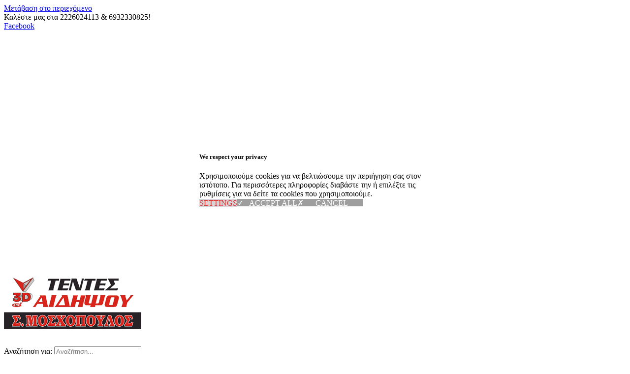

--- FILE ---
content_type: text/html; charset=UTF-8
request_url: https://3d-tentes.gr/portfolio-items/kataskeyi-dirrixtis-pergkolas-sto-zorbas-zur-krone/
body_size: 18203
content:
<!DOCTYPE html>
<html class="avada-html-layout-boxed avada-html-header-position-top" lang="el" prefix="og: http://ogp.me/ns# fb: http://ogp.me/ns/fb#">
<head>
<meta http-equiv="X-UA-Compatible" content="IE=edge" />
<meta http-equiv="Content-Type" content="text/html; charset=utf-8"/>
<meta name="viewport" content="width=device-width, initial-scale=1" />
<meta name='robots' content='index, follow, max-image-preview:large, max-snippet:-1, max-video-preview:-1' />
<style>img:is([sizes="auto" i], [sizes^="auto," i]) { contain-intrinsic-size: 3000px 1500px }</style>
<link rel="alternate" hreflang="el" href="https://3d-tentes.gr/portfolio-items/kataskeyi-dirrixtis-pergkolas-sto-zorbas-zur-krone/" />
<link rel="alternate" hreflang="en" href="https://3d-tentes.gr/en/portfolio-items/construction-of-a-gated-pergola-at-zorbas-zur-krone/" />
<link rel="alternate" hreflang="de" href="https://3d-tentes.gr/de/portfolio-items/bau-einer-geschlossenen-pergola-im-zorbas-zus-krone/" />
<link rel="alternate" hreflang="x-default" href="https://3d-tentes.gr/portfolio-items/kataskeyi-dirrixtis-pergkolas-sto-zorbas-zur-krone/" />
<!-- This site is optimized with the Yoast SEO plugin v26.3 - https://yoast.com/wordpress/plugins/seo/ -->
<title>Κατασκευή δίρριχτης πέργκολας στο Zorbas Zur Krone - 3D Ε.Π.Ε. Τέντες Αιδηψού</title>
<link rel="canonical" href="https://3d-tentes.gr/portfolio-items/kataskeyi-dirrixtis-pergkolas-sto-zorbas-zur-krone/" />
<meta property="og:locale" content="el_GR" />
<meta property="og:type" content="article" />
<meta property="og:title" content="Κατασκευή δίρριχτης πέργκολας στο Zorbas Zur Krone - 3D Ε.Π.Ε. Τέντες Αιδηψού" />
<meta property="og:url" content="https://3d-tentes.gr/portfolio-items/kataskeyi-dirrixtis-pergkolas-sto-zorbas-zur-krone/" />
<meta property="og:site_name" content="3D Ε.Π.Ε. Τέντες Αιδηψού" />
<meta property="article:modified_time" content="2021-11-23T08:26:37+00:00" />
<meta property="og:image" content="https://3d-tentes.gr/wp-content/uploads/2021/09/kataskeyh-dyrixths-pergkolas-pro150-diastaseon-1900x1000-se-xroma-ekroy-13.jpg" />
<meta property="og:image:width" content="960" />
<meta property="og:image:height" content="720" />
<meta property="og:image:type" content="image/jpeg" />
<meta name="twitter:card" content="summary_large_image" />
<meta name="twitter:label1" content="Εκτιμώμενος χρόνος ανάγνωσης" />
<meta name="twitter:data1" content="5 λεπτά" />
<script type="application/ld+json" class="yoast-schema-graph">{"@context":"https://schema.org","@graph":[{"@type":"WebPage","@id":"https://3d-tentes.gr/portfolio-items/kataskeyi-dirrixtis-pergkolas-sto-zorbas-zur-krone/","url":"https://3d-tentes.gr/portfolio-items/kataskeyi-dirrixtis-pergkolas-sto-zorbas-zur-krone/","name":"Κατασκευή δίρριχτης πέργκολας στο Zorbas Zur Krone - 3D Ε.Π.Ε. Τέντες Αιδηψού","isPartOf":{"@id":"https://3d-tentes.gr/#website"},"primaryImageOfPage":{"@id":"https://3d-tentes.gr/portfolio-items/kataskeyi-dirrixtis-pergkolas-sto-zorbas-zur-krone/#primaryimage"},"image":{"@id":"https://3d-tentes.gr/portfolio-items/kataskeyi-dirrixtis-pergkolas-sto-zorbas-zur-krone/#primaryimage"},"thumbnailUrl":"https://3d-tentes.gr/wp-content/uploads/2021/09/kataskeyh-dyrixths-pergkolas-pro150-diastaseon-1900x1000-se-xroma-ekroy-13.jpg","datePublished":"2021-09-27T11:51:09+00:00","dateModified":"2021-11-23T08:26:37+00:00","breadcrumb":{"@id":"https://3d-tentes.gr/portfolio-items/kataskeyi-dirrixtis-pergkolas-sto-zorbas-zur-krone/#breadcrumb"},"inLanguage":"el","potentialAction":[{"@type":"ReadAction","target":["https://3d-tentes.gr/portfolio-items/kataskeyi-dirrixtis-pergkolas-sto-zorbas-zur-krone/"]}]},{"@type":"ImageObject","inLanguage":"el","@id":"https://3d-tentes.gr/portfolio-items/kataskeyi-dirrixtis-pergkolas-sto-zorbas-zur-krone/#primaryimage","url":"https://3d-tentes.gr/wp-content/uploads/2021/09/kataskeyh-dyrixths-pergkolas-pro150-diastaseon-1900x1000-se-xroma-ekroy-13.jpg","contentUrl":"https://3d-tentes.gr/wp-content/uploads/2021/09/kataskeyh-dyrixths-pergkolas-pro150-diastaseon-1900x1000-se-xroma-ekroy-13.jpg","width":960,"height":720,"caption":"Κατασκευή Δύριχτης πέργκολας pro150, διαστάσεων 19,00x10,00 σε χρώμα Εκρού."},{"@type":"BreadcrumbList","@id":"https://3d-tentes.gr/portfolio-items/kataskeyi-dirrixtis-pergkolas-sto-zorbas-zur-krone/#breadcrumb","itemListElement":[{"@type":"ListItem","position":1,"name":"Home","item":"https://3d-tentes.gr/"},{"@type":"ListItem","position":2,"name":"Portfolio","item":"https://3d-tentes.gr/portfolio-items/"},{"@type":"ListItem","position":3,"name":"Κατασκευή δίρριχτης πέργκολας στο Zorbas Zur Krone"}]},{"@type":"WebSite","@id":"https://3d-tentes.gr/#website","url":"https://3d-tentes.gr/","name":"3D Ε.Π.Ε. Τέντες Αιδηψού","description":"Μοσχόπουλος Σάκης","potentialAction":[{"@type":"SearchAction","target":{"@type":"EntryPoint","urlTemplate":"https://3d-tentes.gr/?s={search_term_string}"},"query-input":{"@type":"PropertyValueSpecification","valueRequired":true,"valueName":"search_term_string"}}],"inLanguage":"el"}]}</script>
<!-- / Yoast SEO plugin. -->
<link rel="alternate" type="application/rss+xml" title="Ροή RSS &raquo; 3D Ε.Π.Ε. Τέντες Αιδηψού" href="https://3d-tentes.gr/feed/" />
<link rel="alternate" type="application/rss+xml" title="Ροή Σχολίων &raquo; 3D Ε.Π.Ε. Τέντες Αιδηψού" href="https://3d-tentes.gr/comments/feed/" />
<link rel="shortcut icon" href="https://3d-tentes.gr/wp-content/uploads/2017/05/icon-clr.png" type="image/x-icon" />
<link rel="alternate" type="application/rss+xml" title="Ροή Σχολίων 3D Ε.Π.Ε. Τέντες Αιδηψού &raquo; Κατασκευή δίρριχτης πέργκολας στο Zorbas Zur Krone" href="https://3d-tentes.gr/portfolio-items/kataskeyi-dirrixtis-pergkolas-sto-zorbas-zur-krone/feed/" />
<style>
.lazyload,
.lazyloading {
max-width: 100%;
}
</style>
<meta property="og:locale" content="el_GR"/>
<meta property="og:type" content="article"/>
<meta property="og:site_name" content="3D Ε.Π.Ε. Τέντες Αιδηψού"/>
<meta property="og:title" content="Κατασκευή δίρριχτης πέργκολας στο Zorbas Zur Krone - 3D Ε.Π.Ε. Τέντες Αιδηψού"/>
<meta property="og:url" content="https://3d-tentes.gr/portfolio-items/kataskeyi-dirrixtis-pergkolas-sto-zorbas-zur-krone/"/>
<meta property="article:modified_time" content="2021-11-23T08:26:37+02:00"/>
<meta property="og:image" content="https://3d-tentes.gr/wp-content/uploads/2021/09/kataskeyh-dyrixths-pergkolas-pro150-diastaseon-1900x1000-se-xroma-ekroy-13.jpg"/>
<meta property="og:image:width" content="960"/>
<meta property="og:image:height" content="720"/>
<meta property="og:image:type" content="image/jpeg"/>
<!-- <link rel='stylesheet' id='cookie-law-info-css' href='https://3d-tentes.gr/wp-content/plugins/cookie-law-info/legacy/public/css/cookie-law-info-public.css?ver=3.3.6' type='text/css' media='all' /> -->
<!-- <link rel='stylesheet' id='cookie-law-info-gdpr-css' href='https://3d-tentes.gr/wp-content/plugins/cookie-law-info/legacy/public/css/cookie-law-info-gdpr.css?ver=3.3.6' type='text/css' media='all' /> -->
<!-- <link rel='stylesheet' id='wpml-menu-item-0-css' href='https://3d-tentes.gr/wp-content/plugins/sitepress-multilingual-cms/templates/language-switchers/menu-item/style.min.css?ver=1' type='text/css' media='all' /> -->
<!-- <link rel='stylesheet' id='fusion-dynamic-css-css' href='https://3d-tentes.gr/wp-content/uploads/fusion-styles/b2a34ca21c93ba5f7e3dfc9d97a447bb.min.css?ver=3.14' type='text/css' media='all' /> -->
<link rel="stylesheet" type="text/css" href="//3d-tentes.gr/wp-content/cache/wpfc-minified/dsz180nz/6ev4t.css" media="all"/>
<script type="text/javascript" src="https://3d-tentes.gr/wp-includes/js/jquery/jquery.min.js?ver=3.7.1" id="jquery-core-js"></script>
<script type="text/javascript" src="https://3d-tentes.gr/wp-includes/js/jquery/jquery-migrate.min.js?ver=3.4.1" id="jquery-migrate-js"></script>
<script type="text/javascript" id="cookie-law-info-js-extra">
/* <![CDATA[ */
var Cli_Data = {"nn_cookie_ids":["","",""],"cookielist":[],"non_necessary_cookies":{"non-necessary":["","","","",""]},"ccpaEnabled":"","ccpaRegionBased":"","ccpaBarEnabled":"","strictlyEnabled":["necessary","obligatoire"],"ccpaType":"gdpr","js_blocking":"","custom_integration":"","triggerDomRefresh":"","secure_cookies":""};
var cli_cookiebar_settings = {"animate_speed_hide":"500","animate_speed_show":"500","background":"#FFF","border":"#b1a6a6c2","border_on":"","button_1_button_colour":"#9e9e9e","button_1_button_hover":"#7e7e7e","button_1_link_colour":"#fff","button_1_as_button":"1","button_1_new_win":"","button_2_button_colour":"#333","button_2_button_hover":"#292929","button_2_link_colour":"#444","button_2_as_button":"","button_2_hidebar":"","button_3_button_colour":"#9e9e9e","button_3_button_hover":"#7e7e7e","button_3_link_colour":"#fff","button_3_as_button":"1","button_3_new_win":"","button_4_button_colour":"#d7d6d6","button_4_button_hover":"#acabab","button_4_link_colour":"#dd3333","button_4_as_button":"1","button_7_button_colour":"#61a229","button_7_button_hover":"#4e8221","button_7_link_colour":"#fff","button_7_as_button":"1","button_7_new_win":"","font_family":"inherit","header_fix":"","notify_animate_hide":"1","notify_animate_show":"","notify_div_id":"#cookie-law-info-bar","notify_position_horizontal":"right","notify_position_vertical":"bottom","scroll_close":"","scroll_close_reload":"","accept_close_reload":"1","reject_close_reload":"","showagain_tab":"1","showagain_background":"#fff","showagain_border":"#000","showagain_div_id":"#cookie-law-info-again","showagain_x_position":"100px","text":"#000","show_once_yn":"","show_once":"10000","logging_on":"","as_popup":"","popup_overlay":"1","bar_heading_text":"We respect your privacy","cookie_bar_as":"popup","popup_showagain_position":"bottom-right","widget_position":"left"};
var log_object = {"ajax_url":"https:\/\/3d-tentes.gr\/wp-admin\/admin-ajax.php"};
/* ]]> */
</script>
<script type="text/javascript" src="https://3d-tentes.gr/wp-content/plugins/cookie-law-info/legacy/public/js/cookie-law-info-public.js?ver=3.3.6" id="cookie-law-info-js"></script>
<link rel="https://api.w.org/" href="https://3d-tentes.gr/wp-json/" /><link rel="alternate" title="JSON" type="application/json" href="https://3d-tentes.gr/wp-json/wp/v2/avada_portfolio/2081" /><link rel="EditURI" type="application/rsd+xml" title="RSD" href="https://3d-tentes.gr/xmlrpc.php?rsd" />
<meta name="generator" content="WordPress 6.8.3" />
<link rel='shortlink' href='https://3d-tentes.gr/?p=2081' />
<link rel="alternate" title="oEmbed (JSON)" type="application/json+oembed" href="https://3d-tentes.gr/wp-json/oembed/1.0/embed?url=https%3A%2F%2F3d-tentes.gr%2Fportfolio-items%2Fkataskeyi-dirrixtis-pergkolas-sto-zorbas-zur-krone%2F" />
<link rel="alternate" title="oEmbed (XML)" type="text/xml+oembed" href="https://3d-tentes.gr/wp-json/oembed/1.0/embed?url=https%3A%2F%2F3d-tentes.gr%2Fportfolio-items%2Fkataskeyi-dirrixtis-pergkolas-sto-zorbas-zur-krone%2F&#038;format=xml" />
<meta name="generator" content="WPML ver:4.8.4 stt:1,3,13;" />
<script>
document.documentElement.className = document.documentElement.className.replace('no-js', 'js');
</script>
<style>
.no-js img.lazyload {
display: none;
}
figure.wp-block-image img.lazyloading {
min-width: 150px;
}
.lazyload,
.lazyloading {
--smush-placeholder-width: 100px;
--smush-placeholder-aspect-ratio: 1/1;
width: var(--smush-image-width, var(--smush-placeholder-width)) !important;
aspect-ratio: var(--smush-image-aspect-ratio, var(--smush-placeholder-aspect-ratio)) !important;
}
.lazyload, .lazyloading {
opacity: 0;
}
.lazyloaded {
opacity: 1;
transition: opacity 400ms;
transition-delay: 0ms;
}
</style>
<style type="text/css" id="css-fb-visibility">@media screen and (max-width: 640px){.fusion-no-small-visibility{display:none !important;}body .sm-text-align-center{text-align:center !important;}body .sm-text-align-left{text-align:left !important;}body .sm-text-align-right{text-align:right !important;}body .sm-text-align-justify{text-align:justify !important;}body .sm-flex-align-center{justify-content:center !important;}body .sm-flex-align-flex-start{justify-content:flex-start !important;}body .sm-flex-align-flex-end{justify-content:flex-end !important;}body .sm-mx-auto{margin-left:auto !important;margin-right:auto !important;}body .sm-ml-auto{margin-left:auto !important;}body .sm-mr-auto{margin-right:auto !important;}body .fusion-absolute-position-small{position:absolute;top:auto;width:100%;}.awb-sticky.awb-sticky-small{ position: sticky; top: var(--awb-sticky-offset,0); }}@media screen and (min-width: 641px) and (max-width: 1024px){.fusion-no-medium-visibility{display:none !important;}body .md-text-align-center{text-align:center !important;}body .md-text-align-left{text-align:left !important;}body .md-text-align-right{text-align:right !important;}body .md-text-align-justify{text-align:justify !important;}body .md-flex-align-center{justify-content:center !important;}body .md-flex-align-flex-start{justify-content:flex-start !important;}body .md-flex-align-flex-end{justify-content:flex-end !important;}body .md-mx-auto{margin-left:auto !important;margin-right:auto !important;}body .md-ml-auto{margin-left:auto !important;}body .md-mr-auto{margin-right:auto !important;}body .fusion-absolute-position-medium{position:absolute;top:auto;width:100%;}.awb-sticky.awb-sticky-medium{ position: sticky; top: var(--awb-sticky-offset,0); }}@media screen and (min-width: 1025px){.fusion-no-large-visibility{display:none !important;}body .lg-text-align-center{text-align:center !important;}body .lg-text-align-left{text-align:left !important;}body .lg-text-align-right{text-align:right !important;}body .lg-text-align-justify{text-align:justify !important;}body .lg-flex-align-center{justify-content:center !important;}body .lg-flex-align-flex-start{justify-content:flex-start !important;}body .lg-flex-align-flex-end{justify-content:flex-end !important;}body .lg-mx-auto{margin-left:auto !important;margin-right:auto !important;}body .lg-ml-auto{margin-left:auto !important;}body .lg-mr-auto{margin-right:auto !important;}body .fusion-absolute-position-large{position:absolute;top:auto;width:100%;}.awb-sticky.awb-sticky-large{ position: sticky; top: var(--awb-sticky-offset,0); }}</style><style type="text/css">.recentcomments a{display:inline !important;padding:0 !important;margin:0 !important;}</style>		<script type="text/javascript">
var doc = document.documentElement;
doc.setAttribute( 'data-useragent', navigator.userAgent );
</script>
</head>
<body class="wp-singular avada_portfolio-template-default single single-avada_portfolio postid-2081 single-format-standard wp-theme-Avada wp-child-theme-Avada-Child-Theme fusion-image-hovers fusion-pagination-sizing fusion-button_type-flat fusion-button_span-no fusion-button_gradient-linear avada-image-rollover-circle-yes avada-image-rollover-yes avada-image-rollover-direction-left fusion-body ltr fusion-sticky-header no-tablet-sticky-header no-mobile-sticky-header no-mobile-slidingbar no-mobile-totop fusion-disable-outline fusion-sub-menu-fade mobile-logo-pos-left layout-boxed-mode avada-has-boxed-modal-shadow- layout-scroll-offset-full avada-has-zero-margin-offset-top fusion-top-header menu-text-align-center mobile-menu-design-modern fusion-show-pagination-text fusion-header-layout-v3 avada-responsive avada-footer-fx-none avada-menu-highlight-style-bar fusion-search-form-clean fusion-main-menu-search-overlay fusion-avatar-circle avada-sticky-shrinkage avada-dropdown-styles avada-blog-layout-large avada-blog-archive-layout-large avada-header-shadow-no avada-menu-icon-position-left avada-has-megamenu-shadow avada-has-mainmenu-dropdown-divider avada-has-main-nav-search-icon avada-has-breadcrumb-mobile-hidden avada-has-titlebar-bar_and_content avada-has-pagination-padding avada-flyout-menu-direction-fade avada-ec-views-v1" data-awb-post-id="2081">
<a class="skip-link screen-reader-text" href="#content">Μετάβαση στο περιεχόμενο</a>
<div id="boxed-wrapper">
<div id="wrapper" class="fusion-wrapper">
<div id="home" style="position:relative;top:-1px;"></div>
<header class="fusion-header-wrapper">
<div class="fusion-header-v3 fusion-logo-alignment fusion-logo-left fusion-sticky-menu- fusion-sticky-logo- fusion-mobile-logo-  fusion-mobile-menu-design-modern">
<div class="fusion-secondary-header">
<div class="fusion-row">
<div class="fusion-alignleft">
<div class="fusion-contact-info"><span class="fusion-contact-info-phone-number">Καλέστε μας στα 2226024113 & 6932330825!</span></div>			</div>
<div class="fusion-alignright">
<div class="fusion-social-links-header"><div class="fusion-social-networks"><div class="fusion-social-networks-wrapper"><a  class="fusion-social-network-icon fusion-tooltip fusion-facebook awb-icon-facebook" style data-placement="bottom" data-title="Facebook" data-toggle="tooltip" title="Facebook" href="https://www.facebook.com/%CE%A4%CE%AD%CE%BD%CF%84%CE%B5%CF%82-%CE%91%CE%B9%CE%B4%CE%B7%CF%88%CE%BF%CF%85-496095150553228/" target="_blank" rel="noreferrer"><span class="screen-reader-text">Facebook</span></a></div></div></div>			</div>
</div>
</div>
<div class="fusion-header-sticky-height"></div>
<div class="fusion-header">
<div class="fusion-row">
<div class="fusion-logo" data-margin-top="31px" data-margin-bottom="31px" data-margin-left="0px" data-margin-right="0px">
<a class="fusion-logo-link"  href="https://3d-tentes.gr/" >
<!-- standard logo -->
<img data-src="https://3d-tentes.gr/wp-content/uploads/2017/05/3d-tentes-w-1.png" data-srcset="https://3d-tentes.gr/wp-content/uploads/2017/05/3d-tentes-w-1.png 1x" width="279" height="105" alt="3D Ε.Π.Ε. Τέντες Αιδηψού Λογότυπο" data-retina_logo_url="" class="fusion-standard-logo lazyload" src="[data-uri]" style="--smush-placeholder-width: 279px; --smush-placeholder-aspect-ratio: 279/105;" />
</a>
</div>		<nav class="fusion-main-menu" aria-label="Main Menu"><div class="fusion-overlay-search">		<form role="search" class="searchform fusion-search-form  fusion-search-form-clean" method="get" action="https://3d-tentes.gr/">
<div class="fusion-search-form-content">
<div class="fusion-search-field search-field">
<label><span class="screen-reader-text">Αναζήτηση για:</span>
<input type="search" value="" name="s" class="s" placeholder="Αναζήτηση..." required aria-required="true" aria-label="Αναζήτηση..."/>
</label>
</div>
<div class="fusion-search-button search-button">
<input type="submit" class="fusion-search-submit searchsubmit" aria-label="Αναζήτηση" value="&#xf002;" />
</div>
</div>
</form>
<div class="fusion-search-spacer"></div><a href="#" role="button" aria-label="Close Search" class="fusion-close-search"></a></div><ul id="menu-main" class="fusion-menu"><li  id="menu-item-31"  class="menu-item menu-item-type-post_type menu-item-object-page menu-item-has-children menu-item-31 fusion-dropdown-menu"  data-item-id="31"><a  href="https://3d-tentes.gr/eteria/" class="fusion-bar-highlight"><span class="menu-text">Η εταιρεία</span></a><ul class="sub-menu"><li  id="menu-item-212"  class="menu-item menu-item-type-post_type menu-item-object-page menu-item-212 fusion-dropdown-submenu" ><a  href="https://3d-tentes.gr/eteria/oikonomika-stoicheia/" class="fusion-bar-highlight"><span>Οικονομικά Στοιχεία</span></a></li></ul></li><li  id="menu-item-72"  class="menu-item menu-item-type-post_type menu-item-object-page menu-item-72"  data-item-id="72"><a  href="https://3d-tentes.gr/proionta/" class="fusion-bar-highlight"><span class="menu-text">Προϊόντα</span></a></li><li  id="menu-item-29"  class="menu-item menu-item-type-post_type menu-item-object-page menu-item-29"  data-item-id="29"><a  href="https://3d-tentes.gr/upiresies/" class="fusion-bar-highlight"><span class="menu-text">Υπηρεσίες</span></a></li><li  id="menu-item-86"  class="menu-item menu-item-type-post_type menu-item-object-page menu-item-86"  data-item-id="86"><a  href="https://3d-tentes.gr/erga/" class="fusion-bar-highlight"><span class="menu-text">Έργα</span></a></li><li  id="menu-item-2342"  class="menu-item menu-item-type-post_type menu-item-object-page menu-item-2342"  data-item-id="2342"><a  href="https://3d-tentes.gr/contact/" class="fusion-bar-highlight"><span class="menu-text">Επικοινωνία</span></a></li><li  id="menu-item-wpml-ls-2-en"  class="menu-item wpml-ls-slot-2 wpml-ls-item wpml-ls-item-en wpml-ls-menu-item wpml-ls-first-item menu-item-type-wpml_ls_menu_item menu-item-object-wpml_ls_menu_item menu-item-wpml-ls-2-en"  data-classes="menu-item" data-item-id="wpml-ls-2-en"><a  title="Μετάβαση σε Αγγλικά" href="https://3d-tentes.gr/en/portfolio-items/construction-of-a-gated-pergola-at-zorbas-zur-krone/" class="fusion-bar-highlight wpml-ls-link" aria-label="Μετάβαση σε Αγγλικά" role="menuitem"><span class="menu-text"><img
class="wpml-ls-flag lazyload"
data-src="https://3d-tentes.gr/wp-content/plugins/sitepress-multilingual-cms/res/flags/en.png"
alt="Αγγλικά"
width=18
height=12
src="[data-uri]" style="--smush-placeholder-width: 18px; --smush-placeholder-aspect-ratio: 18/12;" /></span></a></li><li  id="menu-item-wpml-ls-2-de"  class="menu-item wpml-ls-slot-2 wpml-ls-item wpml-ls-item-de wpml-ls-menu-item wpml-ls-last-item menu-item-type-wpml_ls_menu_item menu-item-object-wpml_ls_menu_item menu-item-wpml-ls-2-de"  data-classes="menu-item" data-item-id="wpml-ls-2-de"><a  title="Μετάβαση σε Γερμανικά" href="https://3d-tentes.gr/de/portfolio-items/bau-einer-geschlossenen-pergola-im-zorbas-zus-krone/" class="fusion-bar-highlight wpml-ls-link" aria-label="Μετάβαση σε Γερμανικά" role="menuitem"><span class="menu-text"><img
class="wpml-ls-flag lazyload"
data-src="https://3d-tentes.gr/wp-content/plugins/sitepress-multilingual-cms/res/flags/de.png"
alt="Γερμανικά"
width=18
height=12
src="[data-uri]" style="--smush-placeholder-width: 18px; --smush-placeholder-aspect-ratio: 18/12;" /></span></a></li><li class="fusion-custom-menu-item fusion-main-menu-search fusion-search-overlay"><a class="fusion-main-menu-icon fusion-bar-highlight" href="#" aria-label="Αναζήτηση" data-title="Αναζήτηση" title="Αναζήτηση" role="button" aria-expanded="false"></a></li></ul></nav>	<div class="fusion-mobile-menu-icons">
<a href="#" class="fusion-icon awb-icon-bars" aria-label="Toggle mobile menu" aria-expanded="false"></a>
</div>
<nav class="fusion-mobile-nav-holder fusion-mobile-menu-text-align-left" aria-label="Main Menu Mobile"></nav>
</div>
</div>
</div>
<div class="fusion-clearfix"></div>
</header>
<div id="sliders-container" class="fusion-slider-visibility">
</div>
<section class="avada-page-titlebar-wrapper" aria-label="Page Title Bar">
<div class="fusion-page-title-bar fusion-page-title-bar-none fusion-page-title-bar-left">
<div class="fusion-page-title-row">
<div class="fusion-page-title-wrapper">
<div class="fusion-page-title-captions">
<h1 class="entry-title">Κατασκευή δίρριχτης πέργκολας στο Zorbas Zur Krone</h1>
</div>
<div class="fusion-page-title-secondary">
<nav class="fusion-breadcrumbs awb-yoast-breadcrumbs" aria-label="Breadcrumb"><span><span><a href="https://3d-tentes.gr/">Home</a></span> » <span><a href="https://3d-tentes.gr/portfolio-items/">Portfolio</a></span> » <span class="breadcrumb_last" aria-current="page">Κατασκευή δίρριχτης πέργκολας στο Zorbas Zur Krone</span></span></nav>						</div>
</div>
</div>
</div>
</section>
<main id="main" class="clearfix ">
<div class="fusion-row" style="">
<section id="content" class=" portfolio-full" style="width: 100%;">
<div class="single-navigation clearfix">
<a href="https://3d-tentes.gr/portfolio-items/topothethsh-antianemikon-zelatinon-sto-artemis-palace-griechische-mediterrane-kuche/" rel="prev">Previous</a>
<a href="https://3d-tentes.gr/portfolio-items/topothetisi-tentas-sto-erlenbach-am-main/" rel="next">Next</a>
</div>
<article id="post-2081" class="post-2081 avada_portfolio type-avada_portfolio status-publish format-standard has-post-thumbnail hentry portfolio_category-4">
<div class="fusion-flexslider flexslider fusion-post-slideshow post-slideshow fusion-flexslider-loading">
<ul class="slides">
<li>
<a href="https://3d-tentes.gr/wp-content/uploads/2021/09/kataskeyh-dyrixths-pergkolas-pro150-diastaseon-1900x1000-se-xroma-ekroy-13.jpg" data-rel="iLightbox[gallery2081]" title="Κατασκευή Δύριχτης πέργκολας pro150, διαστάσεων 19,00&#215;10,00 σε χρώμα Εκρού." data-title="Κατασκευή Δύριχτης πέργκολας pro150, διαστάσεων 19,00&#215;10,00 σε χρώμα Εκρού." data-caption="Κατασκευή Δύριχτης πέργκολας pro150, διαστάσεων 19,00x10,00 σε χρώμα Εκρού.">
<span class="screen-reader-text">View Larger Image</span>
<img width="960" height="720" src="https://3d-tentes.gr/wp-content/uploads/2021/09/kataskeyh-dyrixths-pergkolas-pro150-diastaseon-1900x1000-se-xroma-ekroy-13.jpg" class="attachment-full size-full wp-post-image" alt="Κατασκευή Δύριχτης πέργκολας pro150, διαστάσεων 19,00x10,00 σε χρώμα Εκρού." decoding="async" fetchpriority="high" srcset="https://3d-tentes.gr/wp-content/uploads/2021/09/kataskeyh-dyrixths-pergkolas-pro150-diastaseon-1900x1000-se-xroma-ekroy-13-200x150.jpg 200w, https://3d-tentes.gr/wp-content/uploads/2021/09/kataskeyh-dyrixths-pergkolas-pro150-diastaseon-1900x1000-se-xroma-ekroy-13-400x300.jpg 400w, https://3d-tentes.gr/wp-content/uploads/2021/09/kataskeyh-dyrixths-pergkolas-pro150-diastaseon-1900x1000-se-xroma-ekroy-13-600x450.jpg 600w, https://3d-tentes.gr/wp-content/uploads/2021/09/kataskeyh-dyrixths-pergkolas-pro150-diastaseon-1900x1000-se-xroma-ekroy-13-800x600.jpg 800w, https://3d-tentes.gr/wp-content/uploads/2021/09/kataskeyh-dyrixths-pergkolas-pro150-diastaseon-1900x1000-se-xroma-ekroy-13.jpg 960w" sizes="(max-width: 800px) 100vw, 960px" />									</a>
</li>
</ul>
</div>
<div class="project-content">
<span class="entry-title rich-snippet-hidden">Κατασκευή δίρριχτης πέργκολας στο Zorbas Zur Krone</span><span class="vcard rich-snippet-hidden"><span class="fn"><a href="https://3d-tentes.gr/author/1/" title="Άρθρα του/της writer" rel="author">writer</a></span></span><span class="updated rich-snippet-hidden">2021-11-23T10:26:37+02:00</span>				<div class="project-description post-content fusion-project-description-details" style="">
<h3>Project Description</h3>										<div class="fusion-fullwidth fullwidth-box fusion-builder-row-1 fusion-flex-container nonhundred-percent-fullwidth non-hundred-percent-height-scrolling" style="--awb-border-radius-top-left:0px;--awb-border-radius-top-right:0px;--awb-border-radius-bottom-right:0px;--awb-border-radius-bottom-left:0px;--awb-flex-wrap:wrap;" ><div class="fusion-builder-row fusion-row fusion-flex-align-items-flex-start fusion-flex-content-wrap" style="max-width:1206.4px;margin-left: calc(-4% / 2 );margin-right: calc(-4% / 2 );"><div class="fusion-layout-column fusion_builder_column fusion-builder-column-0 fusion_builder_column_1_1 1_1 fusion-flex-column" style="--awb-bg-size:cover;--awb-width-large:100%;--awb-margin-top-large:0px;--awb-spacing-right-large:1.92%;--awb-margin-bottom-large:20px;--awb-spacing-left-large:1.92%;--awb-width-medium:100%;--awb-order-medium:0;--awb-spacing-right-medium:1.92%;--awb-spacing-left-medium:1.92%;--awb-width-small:100%;--awb-order-small:0;--awb-spacing-right-small:1.92%;--awb-spacing-left-small:1.92%;"><div class="fusion-column-wrapper fusion-column-has-shadow fusion-flex-justify-content-flex-start fusion-content-layout-column"><div class="fusion-image-carousel fusion-image-carousel-fixed fusion-image-carousel-1 lightbox-enabled fusion-carousel-border"><div class="awb-carousel awb-swiper awb-swiper-carousel awb-carousel--carousel awb-swiper-dots-position-bottom" data-layout="carousel" data-autoplay="no" data-autoplayspeed="2500" data-autoplaypause="no" data-columns="5" data-columnsmedium="1" data-columnssmall="1" data-itemmargin="13" data-itemwidth="180" data-touchscroll="no" data-freemode="no" data-imagesize="fixed" data-scrollitems="0" data-centeredslides="no" data-rotationangle="50" data-depth="100" data-speed="500" data-shadow="no" data-pagination="bullets" style="--awb-border-width:1px;--awb-border-color:#e9eaee;"><div class="swiper-wrapper awb-image-carousel-wrapper fusion-flex-align-items-center"><div class="swiper-slide"><div class="fusion-carousel-item-wrapper"><div class="fusion-image-wrapper hover-type-none"><a data-rel="iLightbox[image_carousel_1]" data-caption="Κατασκευή Δύριχτης πέργκολας pro150, διαστάσεων 19,00x10,00 σε χρώμα Εκρού." data-title="Κατασκευή Δύριχτης πέργκολας pro150, διαστάσεων 19,00&#215;10,00 σε χρώμα Εκρού." aria-label="Κατασκευή Δύριχτης πέργκολας pro150, διαστάσεων 19,00&#215;10,00 σε χρώμα Εκρού." href="https://3d-tentes.gr/wp-content/uploads/2021/09/kataskeyh-dyrixths-pergkolas-pro150-diastaseon-1900x1000-se-xroma-ekroy.jpg" target="_self"><img decoding="async" width="320" height="202" data-src="https://3d-tentes.gr/wp-content/uploads/2021/09/kataskeyh-dyrixths-pergkolas-pro150-diastaseon-1900x1000-se-xroma-ekroy-320x202.jpg" class="attachment-blog-medium size-blog-medium lazyload" alt="Κατασκευή Δύριχτης πέργκολας pro150, διαστάσεων 19,00x10,00 σε χρώμα Εκρού." src="[data-uri]" style="--smush-placeholder-width: 320px; --smush-placeholder-aspect-ratio: 320/202;" /></a></div></div></div><div class="swiper-slide"><div class="fusion-carousel-item-wrapper"><div class="fusion-image-wrapper hover-type-none"><a data-rel="iLightbox[image_carousel_1]" data-caption="Κατασκευή Δύριχτης πέργκολας pro150, διαστάσεων 19,00x10,00 σε χρώμα Εκρού." data-title="Κατασκευή Δύριχτης πέργκολας pro150, διαστάσεων 19,00&#215;10,00 σε χρώμα Εκρού." aria-label="Κατασκευή Δύριχτης πέργκολας pro150, διαστάσεων 19,00&#215;10,00 σε χρώμα Εκρού." href="https://3d-tentes.gr/wp-content/uploads/2021/09/kataskeyh-dyrixths-pergkolas-pro150-diastaseon-1900x1000-se-xroma-ekroy-2.jpg" target="_self"><img decoding="async" width="320" height="202" data-src="https://3d-tentes.gr/wp-content/uploads/2021/09/kataskeyh-dyrixths-pergkolas-pro150-diastaseon-1900x1000-se-xroma-ekroy-2-320x202.jpg" class="attachment-blog-medium size-blog-medium lazyload" alt="Κατασκευή Δύριχτης πέργκολας pro150, διαστάσεων 19,00x10,00 σε χρώμα Εκρού." src="[data-uri]" style="--smush-placeholder-width: 320px; --smush-placeholder-aspect-ratio: 320/202;" /></a></div></div></div><div class="swiper-slide"><div class="fusion-carousel-item-wrapper"><div class="fusion-image-wrapper hover-type-none"><a data-rel="iLightbox[image_carousel_1]" data-caption="Κατασκευή Δύριχτης πέργκολας pro150, διαστάσεων 19,00x10,00 σε χρώμα Εκρού." data-title="Κατασκευή Δύριχτης πέργκολας pro150, διαστάσεων 19,00&#215;10,00 σε χρώμα Εκρού." aria-label="Κατασκευή Δύριχτης πέργκολας pro150, διαστάσεων 19,00&#215;10,00 σε χρώμα Εκρού." href="https://3d-tentes.gr/wp-content/uploads/2021/09/kataskeyh-dyrixths-pergkolas-pro150-diastaseon-1900x1000-se-xroma-ekroy-3.jpg" target="_self"><img decoding="async" width="320" height="202" data-src="https://3d-tentes.gr/wp-content/uploads/2021/09/kataskeyh-dyrixths-pergkolas-pro150-diastaseon-1900x1000-se-xroma-ekroy-3-320x202.jpg" class="attachment-blog-medium size-blog-medium lazyload" alt="Κατασκευή Δύριχτης πέργκολας pro150, διαστάσεων 19,00x10,00 σε χρώμα Εκρού." src="[data-uri]" style="--smush-placeholder-width: 320px; --smush-placeholder-aspect-ratio: 320/202;" /></a></div></div></div><div class="swiper-slide"><div class="fusion-carousel-item-wrapper"><div class="fusion-image-wrapper hover-type-none"><a data-rel="iLightbox[image_carousel_1]" data-caption="Κατασκευή Δύριχτης πέργκολας pro150, διαστάσεων 19,00x10,00 σε χρώμα Εκρού." data-title="Κατασκευή Δύριχτης πέργκολας pro150, διαστάσεων 19,00&#215;10,00 σε χρώμα Εκρού." aria-label="Κατασκευή Δύριχτης πέργκολας pro150, διαστάσεων 19,00&#215;10,00 σε χρώμα Εκρού." href="https://3d-tentes.gr/wp-content/uploads/2021/09/kataskeyh-dyrixths-pergkolas-pro150-diastaseon-1900x1000-se-xroma-ekroy-4.jpg" target="_self"><img decoding="async" width="320" height="202" data-src="https://3d-tentes.gr/wp-content/uploads/2021/09/kataskeyh-dyrixths-pergkolas-pro150-diastaseon-1900x1000-se-xroma-ekroy-4-320x202.jpg" class="attachment-blog-medium size-blog-medium lazyload" alt="Κατασκευή Δύριχτης πέργκολας pro150, διαστάσεων 19,00x10,00 σε χρώμα Εκρού." src="[data-uri]" style="--smush-placeholder-width: 320px; --smush-placeholder-aspect-ratio: 320/202;" /></a></div></div></div><div class="swiper-slide"><div class="fusion-carousel-item-wrapper"><div class="fusion-image-wrapper hover-type-none"><a data-rel="iLightbox[image_carousel_1]" data-caption="Κατασκευή Δύριχτης πέργκολας pro150, διαστάσεων 19,00x10,00 σε χρώμα Εκρού." data-title="Κατασκευή Δύριχτης πέργκολας pro150, διαστάσεων 19,00&#215;10,00 σε χρώμα Εκρού." aria-label="Κατασκευή Δύριχτης πέργκολας pro150, διαστάσεων 19,00&#215;10,00 σε χρώμα Εκρού." href="https://3d-tentes.gr/wp-content/uploads/2021/09/kataskeyh-dyrixths-pergkolas-pro150-diastaseon-1900x1000-se-xroma-ekroy-5.jpg" target="_self"><img decoding="async" width="320" height="202" data-src="https://3d-tentes.gr/wp-content/uploads/2021/09/kataskeyh-dyrixths-pergkolas-pro150-diastaseon-1900x1000-se-xroma-ekroy-5-320x202.jpg" class="attachment-blog-medium size-blog-medium lazyload" alt="Κατασκευή Δύριχτης πέργκολας pro150, διαστάσεων 19,00x10,00 σε χρώμα Εκρού." src="[data-uri]" style="--smush-placeholder-width: 320px; --smush-placeholder-aspect-ratio: 320/202;" /></a></div></div></div><div class="swiper-slide"><div class="fusion-carousel-item-wrapper"><div class="fusion-image-wrapper hover-type-none"><a data-rel="iLightbox[image_carousel_1]" data-caption="Κατασκευή Δύριχτης πέργκολας pro150, διαστάσεων 19,00x10,00 σε χρώμα Εκρού." data-title="Κατασκευή Δύριχτης πέργκολας pro150, διαστάσεων 19,00&#215;10,00 σε χρώμα Εκρού." aria-label="Κατασκευή Δύριχτης πέργκολας pro150, διαστάσεων 19,00&#215;10,00 σε χρώμα Εκρού." href="https://3d-tentes.gr/wp-content/uploads/2021/09/kataskeyh-dyrixths-pergkolas-pro150-diastaseon-1900x1000-se-xroma-ekroy-6.jpg" target="_self"><img decoding="async" width="320" height="202" data-src="https://3d-tentes.gr/wp-content/uploads/2021/09/kataskeyh-dyrixths-pergkolas-pro150-diastaseon-1900x1000-se-xroma-ekroy-6-320x202.jpg" class="attachment-blog-medium size-blog-medium lazyload" alt="Κατασκευή Δύριχτης πέργκολας pro150, διαστάσεων 19,00x10,00 σε χρώμα Εκρού." src="[data-uri]" style="--smush-placeholder-width: 320px; --smush-placeholder-aspect-ratio: 320/202;" /></a></div></div></div><div class="swiper-slide"><div class="fusion-carousel-item-wrapper"><div class="fusion-image-wrapper hover-type-none"><a data-rel="iLightbox[image_carousel_1]" data-caption="Κατασκευή Δύριχτης πέργκολας pro150, διαστάσεων 19,00x10,00 σε χρώμα Εκρού." data-title="Κατασκευή Δύριχτης πέργκολας pro150, διαστάσεων 19,00&#215;10,00 σε χρώμα Εκρού." aria-label="Κατασκευή Δύριχτης πέργκολας pro150, διαστάσεων 19,00&#215;10,00 σε χρώμα Εκρού." href="https://3d-tentes.gr/wp-content/uploads/2021/09/kataskeyh-dyrixths-pergkolas-pro150-diastaseon-1900x1000-se-xroma-ekroy-7.jpg" target="_self"><img decoding="async" width="320" height="202" data-src="https://3d-tentes.gr/wp-content/uploads/2021/09/kataskeyh-dyrixths-pergkolas-pro150-diastaseon-1900x1000-se-xroma-ekroy-7-320x202.jpg" class="attachment-blog-medium size-blog-medium lazyload" alt="Κατασκευή Δύριχτης πέργκολας pro150, διαστάσεων 19,00x10,00 σε χρώμα Εκρού." src="[data-uri]" style="--smush-placeholder-width: 320px; --smush-placeholder-aspect-ratio: 320/202;" /></a></div></div></div><div class="swiper-slide"><div class="fusion-carousel-item-wrapper"><div class="fusion-image-wrapper hover-type-none"><a data-rel="iLightbox[image_carousel_1]" data-caption="Κατασκευή Δύριχτης πέργκολας pro150, διαστάσεων 19,00x10,00 σε χρώμα Εκρού." data-title="Κατασκευή Δύριχτης πέργκολας pro150, διαστάσεων 19,00&#215;10,00 σε χρώμα Εκρού." aria-label="Κατασκευή Δύριχτης πέργκολας pro150, διαστάσεων 19,00&#215;10,00 σε χρώμα Εκρού." href="https://3d-tentes.gr/wp-content/uploads/2021/09/kataskeyh-dyrixths-pergkolas-pro150-diastaseon-1900x1000-se-xroma-ekroy-8.jpg" target="_self"><img decoding="async" width="320" height="202" data-src="https://3d-tentes.gr/wp-content/uploads/2021/09/kataskeyh-dyrixths-pergkolas-pro150-diastaseon-1900x1000-se-xroma-ekroy-8-320x202.jpg" class="attachment-blog-medium size-blog-medium lazyload" alt="Κατασκευή Δύριχτης πέργκολας pro150, διαστάσεων 19,00x10,00 σε χρώμα Εκρού." src="[data-uri]" style="--smush-placeholder-width: 320px; --smush-placeholder-aspect-ratio: 320/202;" /></a></div></div></div><div class="swiper-slide"><div class="fusion-carousel-item-wrapper"><div class="fusion-image-wrapper hover-type-none"><a data-rel="iLightbox[image_carousel_1]" data-caption="Κατασκευή Δύριχτης πέργκολας pro150, διαστάσεων 19,00x10,00 σε χρώμα Εκρού." data-title="Κατασκευή Δύριχτης πέργκολας pro150, διαστάσεων 19,00&#215;10,00 σε χρώμα Εκρού." aria-label="Κατασκευή Δύριχτης πέργκολας pro150, διαστάσεων 19,00&#215;10,00 σε χρώμα Εκρού." href="https://3d-tentes.gr/wp-content/uploads/2021/09/kataskeyh-dyrixths-pergkolas-pro150-diastaseon-1900x1000-se-xroma-ekroy-9.jpg" target="_self"><img decoding="async" width="320" height="202" data-src="https://3d-tentes.gr/wp-content/uploads/2021/09/kataskeyh-dyrixths-pergkolas-pro150-diastaseon-1900x1000-se-xroma-ekroy-9-320x202.jpg" class="attachment-blog-medium size-blog-medium lazyload" alt="Κατασκευή Δύριχτης πέργκολας pro150, διαστάσεων 19,00x10,00 σε χρώμα Εκρού." src="[data-uri]" style="--smush-placeholder-width: 320px; --smush-placeholder-aspect-ratio: 320/202;" /></a></div></div></div><div class="swiper-slide"><div class="fusion-carousel-item-wrapper"><div class="fusion-image-wrapper hover-type-none"><a data-rel="iLightbox[image_carousel_1]" data-caption="Κατασκευή Δύριχτης πέργκολας pro150, διαστάσεων 19,00x10,00 σε χρώμα Εκρού." data-title="Κατασκευή Δύριχτης πέργκολας pro150, διαστάσεων 19,00&#215;10,00 σε χρώμα Εκρού." aria-label="Κατασκευή Δύριχτης πέργκολας pro150, διαστάσεων 19,00&#215;10,00 σε χρώμα Εκρού." href="https://3d-tentes.gr/wp-content/uploads/2021/09/kataskeyh-dyrixths-pergkolas-pro150-diastaseon-1900x1000-se-xroma-ekroy-10.jpg" target="_self"><img decoding="async" width="320" height="202" data-src="https://3d-tentes.gr/wp-content/uploads/2021/09/kataskeyh-dyrixths-pergkolas-pro150-diastaseon-1900x1000-se-xroma-ekroy-10-320x202.jpg" class="attachment-blog-medium size-blog-medium lazyload" alt="Κατασκευή Δύριχτης πέργκολας pro150, διαστάσεων 19,00x10,00 σε χρώμα Εκρού." src="[data-uri]" style="--smush-placeholder-width: 320px; --smush-placeholder-aspect-ratio: 320/202;" /></a></div></div></div><div class="swiper-slide"><div class="fusion-carousel-item-wrapper"><div class="fusion-image-wrapper hover-type-none"><a data-rel="iLightbox[image_carousel_1]" data-caption="Κατασκευή Δύριχτης πέργκολας pro150, διαστάσεων 19,00x10,00 σε χρώμα Εκρού." data-title="Κατασκευή Δύριχτης πέργκολας pro150, διαστάσεων 19,00&#215;10,00 σε χρώμα Εκρού." aria-label="Κατασκευή Δύριχτης πέργκολας pro150, διαστάσεων 19,00&#215;10,00 σε χρώμα Εκρού." href="https://3d-tentes.gr/wp-content/uploads/2021/09/kataskeyh-dyrixths-pergkolas-pro150-diastaseon-1900x1000-se-xroma-ekroy-11.jpg" target="_self"><img decoding="async" width="320" height="202" data-src="https://3d-tentes.gr/wp-content/uploads/2021/09/kataskeyh-dyrixths-pergkolas-pro150-diastaseon-1900x1000-se-xroma-ekroy-11-320x202.jpg" class="attachment-blog-medium size-blog-medium lazyload" alt="Κατασκευή Δύριχτης πέργκολας pro150, διαστάσεων 19,00x10,00 σε χρώμα Εκρού." src="[data-uri]" style="--smush-placeholder-width: 320px; --smush-placeholder-aspect-ratio: 320/202;" /></a></div></div></div><div class="swiper-slide"><div class="fusion-carousel-item-wrapper"><div class="fusion-image-wrapper hover-type-none"><a data-rel="iLightbox[image_carousel_1]" data-caption="Κατασκευή Δύριχτης πέργκολας pro150, διαστάσεων 19,00x10,00 σε χρώμα Εκρού." data-title="Κατασκευή Δύριχτης πέργκολας pro150, διαστάσεων 19,00&#215;10,00 σε χρώμα Εκρού." aria-label="Κατασκευή Δύριχτης πέργκολας pro150, διαστάσεων 19,00&#215;10,00 σε χρώμα Εκρού." href="https://3d-tentes.gr/wp-content/uploads/2021/09/kataskeyh-dyrixths-pergkolas-pro150-diastaseon-1900x1000-se-xroma-ekroy-12.jpg" target="_self"><img decoding="async" width="320" height="202" data-src="https://3d-tentes.gr/wp-content/uploads/2021/09/kataskeyh-dyrixths-pergkolas-pro150-diastaseon-1900x1000-se-xroma-ekroy-12-320x202.jpg" class="attachment-blog-medium size-blog-medium lazyload" alt="Κατασκευή Δύριχτης πέργκολας pro150, διαστάσεων 19,00x10,00 σε χρώμα Εκρού." src="[data-uri]" style="--smush-placeholder-width: 320px; --smush-placeholder-aspect-ratio: 320/202;" /></a></div></div></div><div class="swiper-slide"><div class="fusion-carousel-item-wrapper"><div class="fusion-image-wrapper hover-type-none"><a data-rel="iLightbox[image_carousel_1]" data-caption="Κατασκευή Δύριχτης πέργκολας pro150, διαστάσεων 19,00x10,00 σε χρώμα Εκρού." data-title="Κατασκευή Δύριχτης πέργκολας pro150, διαστάσεων 19,00&#215;10,00 σε χρώμα Εκρού." aria-label="Κατασκευή Δύριχτης πέργκολας pro150, διαστάσεων 19,00&#215;10,00 σε χρώμα Εκρού." href="https://3d-tentes.gr/wp-content/uploads/2021/09/kataskeyh-dyrixths-pergkolas-pro150-diastaseon-1900x1000-se-xroma-ekroy-14.jpg" target="_self"><img decoding="async" width="320" height="202" data-src="https://3d-tentes.gr/wp-content/uploads/2021/09/kataskeyh-dyrixths-pergkolas-pro150-diastaseon-1900x1000-se-xroma-ekroy-14-320x202.jpg" class="attachment-blog-medium size-blog-medium lazyload" alt="Κατασκευή Δύριχτης πέργκολας pro150, διαστάσεων 19,00x10,00 σε χρώμα Εκρού." src="[data-uri]" style="--smush-placeholder-width: 320px; --smush-placeholder-aspect-ratio: 320/202;" /></a></div></div></div><div class="swiper-slide"><div class="fusion-carousel-item-wrapper"><div class="fusion-image-wrapper hover-type-none"><a data-rel="iLightbox[image_carousel_1]" data-caption="Κατασκευή Δύριχτης πέργκολας pro150, διαστάσεων 19,00x10,00 σε χρώμα Εκρού." data-title="Κατασκευή Δύριχτης πέργκολας pro150, διαστάσεων 19,00&#215;10,00 σε χρώμα Εκρού." aria-label="Κατασκευή Δύριχτης πέργκολας pro150, διαστάσεων 19,00&#215;10,00 σε χρώμα Εκρού." href="https://3d-tentes.gr/wp-content/uploads/2021/09/kataskeyh-dyrixths-pergkolas-pro150-diastaseon-1900x1000-se-xroma-ekroy-15.jpg" target="_self"><img decoding="async" width="320" height="202" data-src="https://3d-tentes.gr/wp-content/uploads/2021/09/kataskeyh-dyrixths-pergkolas-pro150-diastaseon-1900x1000-se-xroma-ekroy-15-320x202.jpg" class="attachment-blog-medium size-blog-medium lazyload" alt="Κατασκευή Δύριχτης πέργκολας pro150, διαστάσεων 19,00x10,00 σε χρώμα Εκρού." src="[data-uri]" style="--smush-placeholder-width: 320px; --smush-placeholder-aspect-ratio: 320/202;" /></a></div></div></div><div class="swiper-slide"><div class="fusion-carousel-item-wrapper"><div class="fusion-image-wrapper hover-type-none"><a data-rel="iLightbox[image_carousel_1]" data-caption="Κατασκευή Δύριχτης πέργκολας pro150, διαστάσεων 19,00x10,00 σε χρώμα Εκρού." data-title="Κατασκευή Δύριχτης πέργκολας pro150, διαστάσεων 19,00&#215;10,00 σε χρώμα Εκρού." aria-label="Κατασκευή Δύριχτης πέργκολας pro150, διαστάσεων 19,00&#215;10,00 σε χρώμα Εκρού." href="https://3d-tentes.gr/wp-content/uploads/2021/09/kataskeyh-dyrixths-pergkolas-pro150-diastaseon-1900x1000-se-xroma-ekroy-16.jpg" target="_self"><img decoding="async" width="320" height="202" data-src="https://3d-tentes.gr/wp-content/uploads/2021/09/kataskeyh-dyrixths-pergkolas-pro150-diastaseon-1900x1000-se-xroma-ekroy-16-320x202.jpg" class="attachment-blog-medium size-blog-medium lazyload" alt="Κατασκευή Δύριχτης πέργκολας pro150, διαστάσεων 19,00x10,00 σε χρώμα Εκρού." src="[data-uri]" style="--smush-placeholder-width: 320px; --smush-placeholder-aspect-ratio: 320/202;" /></a></div></div></div><div class="swiper-slide"><div class="fusion-carousel-item-wrapper"><div class="fusion-image-wrapper hover-type-none"><a data-rel="iLightbox[image_carousel_1]" data-caption="Κατασκευή Δύριχτης πέργκολας pro150, διαστάσεων 19,00x10,00 σε χρώμα Εκρού." data-title="Κατασκευή Δύριχτης πέργκολας pro150, διαστάσεων 19,00&#215;10,00 σε χρώμα Εκρού." aria-label="Κατασκευή Δύριχτης πέργκολας pro150, διαστάσεων 19,00&#215;10,00 σε χρώμα Εκρού." href="https://3d-tentes.gr/wp-content/uploads/2021/09/kataskeyh-dyrixths-pergkolas-pro150-diastaseon-1900x1000-se-xroma-ekroy-17.jpg" target="_self"><img decoding="async" width="320" height="202" data-src="https://3d-tentes.gr/wp-content/uploads/2021/09/kataskeyh-dyrixths-pergkolas-pro150-diastaseon-1900x1000-se-xroma-ekroy-17-320x202.jpg" class="attachment-blog-medium size-blog-medium lazyload" alt="Κατασκευή Δύριχτης πέργκολας pro150, διαστάσεων 19,00x10,00 σε χρώμα Εκρού." src="[data-uri]" style="--smush-placeholder-width: 320px; --smush-placeholder-aspect-ratio: 320/202;" /></a></div></div></div><div class="swiper-slide"><div class="fusion-carousel-item-wrapper"><div class="fusion-image-wrapper hover-type-none"><a data-rel="iLightbox[image_carousel_1]" data-caption="Κατασκευή Δύριχτης πέργκολας pro150, διαστάσεων 19,00x10,00 σε χρώμα Εκρού." data-title="Κατασκευή Δύριχτης πέργκολας pro150, διαστάσεων 19,00&#215;10,00 σε χρώμα Εκρού." aria-label="Κατασκευή Δύριχτης πέργκολας pro150, διαστάσεων 19,00&#215;10,00 σε χρώμα Εκρού." href="https://3d-tentes.gr/wp-content/uploads/2021/09/kataskeyh-dyrixths-pergkolas-pro150-diastaseon-1900x1000-se-xroma-ekroy-18.jpg" target="_self"><img decoding="async" width="320" height="202" data-src="https://3d-tentes.gr/wp-content/uploads/2021/09/kataskeyh-dyrixths-pergkolas-pro150-diastaseon-1900x1000-se-xroma-ekroy-18-320x202.jpg" class="attachment-blog-medium size-blog-medium lazyload" alt="Κατασκευή Δύριχτης πέργκολας pro150, διαστάσεων 19,00x10,00 σε χρώμα Εκρού." src="[data-uri]" style="--smush-placeholder-width: 320px; --smush-placeholder-aspect-ratio: 320/202;" /></a></div></div></div><div class="swiper-slide"><div class="fusion-carousel-item-wrapper"><div class="fusion-image-wrapper hover-type-none"><a data-rel="iLightbox[image_carousel_1]" data-caption="Κατασκευή Δύριχτης πέργκολας pro150, διαστάσεων 19,00x10,00 σε χρώμα Εκρού." data-title="Κατασκευή Δύριχτης πέργκολας pro150, διαστάσεων 19,00&#215;10,00 σε χρώμα Εκρού." aria-label="Κατασκευή Δύριχτης πέργκολας pro150, διαστάσεων 19,00&#215;10,00 σε χρώμα Εκρού." href="https://3d-tentes.gr/wp-content/uploads/2021/09/kataskeyh-dyrixths-pergkolas-pro150-diastaseon-1900x1000-se-xroma-ekroy-19.jpg" target="_self"><img decoding="async" width="320" height="202" data-src="https://3d-tentes.gr/wp-content/uploads/2021/09/kataskeyh-dyrixths-pergkolas-pro150-diastaseon-1900x1000-se-xroma-ekroy-19-320x202.jpg" class="attachment-blog-medium size-blog-medium lazyload" alt="Κατασκευή Δύριχτης πέργκολας pro150, διαστάσεων 19,00x10,00 σε χρώμα Εκρού." src="[data-uri]" style="--smush-placeholder-width: 320px; --smush-placeholder-aspect-ratio: 320/202;" /></a></div></div></div><div class="swiper-slide"><div class="fusion-carousel-item-wrapper"><div class="fusion-image-wrapper hover-type-none"><a data-rel="iLightbox[image_carousel_1]" data-caption="Κατασκευή Δύριχτης πέργκολας pro150, διαστάσεων 19,00x10,00 σε χρώμα Εκρού." data-title="Κατασκευή Δύριχτης πέργκολας pro150, διαστάσεων 19,00&#215;10,00 σε χρώμα Εκρού." aria-label="Κατασκευή Δύριχτης πέργκολας pro150, διαστάσεων 19,00&#215;10,00 σε χρώμα Εκρού." href="https://3d-tentes.gr/wp-content/uploads/2021/09/kataskeyh-dyrixths-pergkolas-pro150-diastaseon-1900x1000-se-xroma-ekroy-20.jpg" target="_self"><img decoding="async" width="320" height="202" data-src="https://3d-tentes.gr/wp-content/uploads/2021/09/kataskeyh-dyrixths-pergkolas-pro150-diastaseon-1900x1000-se-xroma-ekroy-20-320x202.jpg" class="attachment-blog-medium size-blog-medium lazyload" alt="Κατασκευή Δύριχτης πέργκολας pro150, διαστάσεων 19,00x10,00 σε χρώμα Εκρού." src="[data-uri]" style="--smush-placeholder-width: 320px; --smush-placeholder-aspect-ratio: 320/202;" /></a></div></div></div><div class="swiper-slide"><div class="fusion-carousel-item-wrapper"><div class="fusion-image-wrapper hover-type-none"><a data-rel="iLightbox[image_carousel_1]" data-caption="Κατασκευή Δύριχτης πέργκολας pro150, διαστάσεων 19,00x10,00 σε χρώμα Εκρού." data-title="Κατασκευή Δύριχτης πέργκολας pro150, διαστάσεων 19,00&#215;10,00 σε χρώμα Εκρού." aria-label="Κατασκευή Δύριχτης πέργκολας pro150, διαστάσεων 19,00&#215;10,00 σε χρώμα Εκρού." href="https://3d-tentes.gr/wp-content/uploads/2021/09/kataskeyh-dyrixths-pergkolas-pro150-diastaseon-1900x1000-se-xroma-ekroy-21.jpg" target="_self"><img decoding="async" width="320" height="202" data-src="https://3d-tentes.gr/wp-content/uploads/2021/09/kataskeyh-dyrixths-pergkolas-pro150-diastaseon-1900x1000-se-xroma-ekroy-21-320x202.jpg" class="attachment-blog-medium size-blog-medium lazyload" alt="Κατασκευή Δύριχτης πέργκολας pro150, διαστάσεων 19,00x10,00 σε χρώμα Εκρού." src="[data-uri]" style="--smush-placeholder-width: 320px; --smush-placeholder-aspect-ratio: 320/202;" /></a></div></div></div><div class="swiper-slide"><div class="fusion-carousel-item-wrapper"><div class="fusion-image-wrapper hover-type-none"><a data-rel="iLightbox[image_carousel_1]" data-caption="Κατασκευή Δύριχτης πέργκολας pro150, διαστάσεων 19,00x10,00 σε χρώμα Εκρού." data-title="Κατασκευή Δύριχτης πέργκολας pro150, διαστάσεων 19,00&#215;10,00 σε χρώμα Εκρού." aria-label="Κατασκευή Δύριχτης πέργκολας pro150, διαστάσεων 19,00&#215;10,00 σε χρώμα Εκρού." href="https://3d-tentes.gr/wp-content/uploads/2021/09/kataskeyh-dyrixths-pergkolas-pro150-diastaseon-1900x1000-se-xroma-ekroy-22.jpg" target="_self"><img decoding="async" width="320" height="202" data-src="https://3d-tentes.gr/wp-content/uploads/2021/09/kataskeyh-dyrixths-pergkolas-pro150-diastaseon-1900x1000-se-xroma-ekroy-22-320x202.jpg" class="attachment-blog-medium size-blog-medium lazyload" alt="Κατασκευή Δύριχτης πέργκολας pro150, διαστάσεων 19,00x10,00 σε χρώμα Εκρού." src="[data-uri]" style="--smush-placeholder-width: 320px; --smush-placeholder-aspect-ratio: 320/202;" /></a></div></div></div><div class="swiper-slide"><div class="fusion-carousel-item-wrapper"><div class="fusion-image-wrapper hover-type-none"><a data-rel="iLightbox[image_carousel_1]" data-caption="Κατασκευή Δύριχτης πέργκολας pro150, διαστάσεων 19,00x10,00 σε χρώμα Εκρού." data-title="Κατασκευή Δύριχτης πέργκολας pro150, διαστάσεων 19,00&#215;10,00 σε χρώμα Εκρού." aria-label="Κατασκευή Δύριχτης πέργκολας pro150, διαστάσεων 19,00&#215;10,00 σε χρώμα Εκρού." href="https://3d-tentes.gr/wp-content/uploads/2021/09/kataskeyh-dyrixths-pergkolas-pro150-diastaseon-1900x1000-se-xroma-ekroy-23.jpg" target="_self"><img decoding="async" width="320" height="202" data-src="https://3d-tentes.gr/wp-content/uploads/2021/09/kataskeyh-dyrixths-pergkolas-pro150-diastaseon-1900x1000-se-xroma-ekroy-23-320x202.jpg" class="attachment-blog-medium size-blog-medium lazyload" alt="Κατασκευή Δύριχτης πέργκολας pro150, διαστάσεων 19,00x10,00 σε χρώμα Εκρού." src="[data-uri]" style="--smush-placeholder-width: 320px; --smush-placeholder-aspect-ratio: 320/202;" /></a></div></div></div><div class="swiper-slide"><div class="fusion-carousel-item-wrapper"><div class="fusion-image-wrapper hover-type-none"><a data-rel="iLightbox[image_carousel_1]" data-caption="Κατασκευή Δύριχτης πέργκολας pro150, διαστάσεων 19,00x10,00 σε χρώμα Εκρού." data-title="Κατασκευή Δύριχτης πέργκολας pro150, διαστάσεων 19,00&#215;10,00 σε χρώμα Εκρού." aria-label="Κατασκευή Δύριχτης πέργκολας pro150, διαστάσεων 19,00&#215;10,00 σε χρώμα Εκρού." href="https://3d-tentes.gr/wp-content/uploads/2021/09/kataskeyh-dyrixths-pergkolas-pro150-diastaseon-1900x1000-se-xroma-ekroy-24.jpg" target="_self"><img decoding="async" width="320" height="202" data-src="https://3d-tentes.gr/wp-content/uploads/2021/09/kataskeyh-dyrixths-pergkolas-pro150-diastaseon-1900x1000-se-xroma-ekroy-24-320x202.jpg" class="attachment-blog-medium size-blog-medium lazyload" alt="Κατασκευή Δύριχτης πέργκολας pro150, διαστάσεων 19,00x10,00 σε χρώμα Εκρού." src="[data-uri]" style="--smush-placeholder-width: 320px; --smush-placeholder-aspect-ratio: 320/202;" /></a></div></div></div></div><div class="awb-swiper-button awb-swiper-button-prev"><i class="awb-icon-angle-left" aria-hidden="true"></i></div><div class="awb-swiper-button awb-swiper-button-next"><i class="awb-icon-angle-right" aria-hidden="true"></i></div></div></div></div></div></div></div>
</div>
<div class="project-info">
<h3>Project Details</h3>
<div class="project-info-box">
<h4>Categories:</h4>								<div class="project-terms">
<a href="https://3d-tentes.gr/portfolio_category/%ce%b5%cf%80%ce%b1%ce%b3%ce%b3%ce%b5%ce%bb%ce%bc%ce%b1%cf%84%ce%b9%ce%ba%ce%ad%cf%82-%ce%ba%ce%b1%cf%84%ce%b1%cf%83%ce%ba%ce%b5%cf%85%ce%ad%cf%82/" rel="tag">Επαγγελματικές Κατασκευές</a>								</div>
</div>
</div>
</div>
<div class="portfolio-sep"></div>
<div class="fusion-sharing-box fusion-theme-sharing-box fusion-single-sharing-box">
<h4>Share This Story, Choose Your Platform!</h4>
<div class="fusion-social-networks"><div class="fusion-social-networks-wrapper"><a  class="fusion-social-network-icon fusion-tooltip fusion-facebook awb-icon-facebook" style="color:var(--sharing_social_links_icon_color);" data-placement="top" data-title="Facebook" data-toggle="tooltip" title="Facebook" href="https://www.facebook.com/sharer.php?u=https%3A%2F%2F3d-tentes.gr%2Fportfolio-items%2Fkataskeyi-dirrixtis-pergkolas-sto-zorbas-zur-krone%2F&amp;t=%CE%9A%CE%B1%CF%84%CE%B1%CF%83%CE%BA%CE%B5%CF%85%CE%AE%20%CE%B4%CE%AF%CF%81%CF%81%CE%B9%CF%87%CF%84%CE%B7%CF%82%20%CF%80%CE%AD%CF%81%CE%B3%CE%BA%CE%BF%CE%BB%CE%B1%CF%82%20%CF%83%CF%84%CE%BF%20Zorbas%20Zur%20Krone" target="_blank" rel="noreferrer"><span class="screen-reader-text">Facebook</span></a><a  class="fusion-social-network-icon fusion-tooltip fusion-twitter awb-icon-twitter" style="color:var(--sharing_social_links_icon_color);" data-placement="top" data-title="X" data-toggle="tooltip" title="X" href="https://x.com/intent/post?url=https%3A%2F%2F3d-tentes.gr%2Fportfolio-items%2Fkataskeyi-dirrixtis-pergkolas-sto-zorbas-zur-krone%2F&amp;text=%CE%9A%CE%B1%CF%84%CE%B1%CF%83%CE%BA%CE%B5%CF%85%CE%AE%20%CE%B4%CE%AF%CF%81%CF%81%CE%B9%CF%87%CF%84%CE%B7%CF%82%20%CF%80%CE%AD%CF%81%CE%B3%CE%BA%CE%BF%CE%BB%CE%B1%CF%82%20%CF%83%CF%84%CE%BF%20Zorbas%20Zur%20Krone" target="_blank" rel="noopener noreferrer"><span class="screen-reader-text">X</span></a><a  class="fusion-social-network-icon fusion-tooltip fusion-reddit awb-icon-reddit" style="color:var(--sharing_social_links_icon_color);" data-placement="top" data-title="Reddit" data-toggle="tooltip" title="Reddit" href="https://reddit.com/submit?url=https://3d-tentes.gr/portfolio-items/kataskeyi-dirrixtis-pergkolas-sto-zorbas-zur-krone/&amp;title=%CE%9A%CE%B1%CF%84%CE%B1%CF%83%CE%BA%CE%B5%CF%85%CE%AE%20%CE%B4%CE%AF%CF%81%CF%81%CE%B9%CF%87%CF%84%CE%B7%CF%82%20%CF%80%CE%AD%CF%81%CE%B3%CE%BA%CE%BF%CE%BB%CE%B1%CF%82%20%CF%83%CF%84%CE%BF%20Zorbas%20Zur%20Krone" target="_blank" rel="noopener noreferrer"><span class="screen-reader-text">Reddit</span></a><a  class="fusion-social-network-icon fusion-tooltip fusion-linkedin awb-icon-linkedin" style="color:var(--sharing_social_links_icon_color);" data-placement="top" data-title="LinkedIn" data-toggle="tooltip" title="LinkedIn" href="https://www.linkedin.com/shareArticle?mini=true&amp;url=https%3A%2F%2F3d-tentes.gr%2Fportfolio-items%2Fkataskeyi-dirrixtis-pergkolas-sto-zorbas-zur-krone%2F&amp;title=%CE%9A%CE%B1%CF%84%CE%B1%CF%83%CE%BA%CE%B5%CF%85%CE%AE%20%CE%B4%CE%AF%CF%81%CF%81%CE%B9%CF%87%CF%84%CE%B7%CF%82%20%CF%80%CE%AD%CF%81%CE%B3%CE%BA%CE%BF%CE%BB%CE%B1%CF%82%20%CF%83%CF%84%CE%BF%20Zorbas%20Zur%20Krone&amp;summary=" target="_blank" rel="noopener noreferrer"><span class="screen-reader-text">LinkedIn</span></a><a  class="fusion-social-network-icon fusion-tooltip fusion-tumblr awb-icon-tumblr" style="color:var(--sharing_social_links_icon_color);" data-placement="top" data-title="Tumblr" data-toggle="tooltip" title="Tumblr" href="https://www.tumblr.com/share/link?url=https%3A%2F%2F3d-tentes.gr%2Fportfolio-items%2Fkataskeyi-dirrixtis-pergkolas-sto-zorbas-zur-krone%2F&amp;name=%CE%9A%CE%B1%CF%84%CE%B1%CF%83%CE%BA%CE%B5%CF%85%CE%AE%20%CE%B4%CE%AF%CF%81%CF%81%CE%B9%CF%87%CF%84%CE%B7%CF%82%20%CF%80%CE%AD%CF%81%CE%B3%CE%BA%CE%BF%CE%BB%CE%B1%CF%82%20%CF%83%CF%84%CE%BF%20Zorbas%20Zur%20Krone&amp;description=" target="_blank" rel="noopener noreferrer"><span class="screen-reader-text">Tumblr</span></a><a  class="fusion-social-network-icon fusion-tooltip fusion-pinterest awb-icon-pinterest" style="color:var(--sharing_social_links_icon_color);" data-placement="top" data-title="Pinterest" data-toggle="tooltip" title="Pinterest" href="https://pinterest.com/pin/create/button/?url=https%3A%2F%2F3d-tentes.gr%2Fportfolio-items%2Fkataskeyi-dirrixtis-pergkolas-sto-zorbas-zur-krone%2F&amp;description=&amp;media=https%3A%2F%2F3d-tentes.gr%2Fwp-content%2Fuploads%2F2021%2F09%2Fkataskeyh-dyrixths-pergkolas-pro150-diastaseon-1900x1000-se-xroma-ekroy-13.jpg" target="_blank" rel="noopener noreferrer"><span class="screen-reader-text">Pinterest</span></a><a  class="fusion-social-network-icon fusion-tooltip fusion-vk awb-icon-vk" style="color:var(--sharing_social_links_icon_color);" data-placement="top" data-title="Vk" data-toggle="tooltip" title="Vk" href="https://vk.com/share.php?url=https%3A%2F%2F3d-tentes.gr%2Fportfolio-items%2Fkataskeyi-dirrixtis-pergkolas-sto-zorbas-zur-krone%2F&amp;title=%CE%9A%CE%B1%CF%84%CE%B1%CF%83%CE%BA%CE%B5%CF%85%CE%AE%20%CE%B4%CE%AF%CF%81%CF%81%CE%B9%CF%87%CF%84%CE%B7%CF%82%20%CF%80%CE%AD%CF%81%CE%B3%CE%BA%CE%BF%CE%BB%CE%B1%CF%82%20%CF%83%CF%84%CE%BF%20Zorbas%20Zur%20Krone&amp;description=" target="_blank" rel="noopener noreferrer"><span class="screen-reader-text">Vk</span></a><a  class="fusion-social-network-icon fusion-tooltip fusion-mail awb-icon-mail fusion-last-social-icon" style="color:var(--sharing_social_links_icon_color);" data-placement="top" data-title="Email" data-toggle="tooltip" title="Email" href="mailto:?body=https://3d-tentes.gr/portfolio-items/kataskeyi-dirrixtis-pergkolas-sto-zorbas-zur-krone/&amp;subject=%CE%9A%CE%B1%CF%84%CE%B1%CF%83%CE%BA%CE%B5%CF%85%CE%AE%20%CE%B4%CE%AF%CF%81%CF%81%CE%B9%CF%87%CF%84%CE%B7%CF%82%20%CF%80%CE%AD%CF%81%CE%B3%CE%BA%CE%BF%CE%BB%CE%B1%CF%82%20%CF%83%CF%84%CE%BF%20Zorbas%20Zur%20Krone" target="_self" rel="noopener noreferrer"><span class="screen-reader-text">Email</span></a><div class="fusion-clearfix"></div></div></div>	</div>
<section class="related-posts single-related-posts">
<div class="fusion-title fusion-title-size-three sep-double sep-solid" style="margin-top:0px;margin-bottom:31px;">
<h3 class="title-heading-left" style="margin:0;">
Σχετικά Έργα					</h3>
<span class="awb-title-spacer"></span>
<div class="title-sep-container">
<div class="title-sep sep-double sep-solid"></div>
</div>
</div>
<div class="awb-carousel awb-swiper awb-swiper-carousel" data-imagesize="fixed" data-metacontent="no" data-autoplay="no" data-touchscroll="no" data-columns="5" data-itemmargin="44px" data-itemwidth="180" data-scrollitems="">
<div class="swiper-wrapper">
<div class="swiper-slide">
<div class="fusion-carousel-item-wrapper">
<div  class="fusion-image-wrapper fusion-image-size-fixed" aria-haspopup="true">
<img data-src="https://3d-tentes.gr/wp-content/uploads/2025/07/dirixti-kataskeyi-2-500x383.jpg" data-srcset="https://3d-tentes.gr/wp-content/uploads/2025/07/dirixti-kataskeyi-2-500x383.jpg 1x, https://3d-tentes.gr/wp-content/uploads/2025/07/dirixti-kataskeyi-2-500x383@2x.jpg 2x" width="500" height="383" alt="Δυριχτη κατασκευή με πέργκολες σε χρώμα ανθρακί με φωτισμό led" src="[data-uri]" class="lazyload" style="--smush-placeholder-width: 500px; --smush-placeholder-aspect-ratio: 500/383;" />
<div class="fusion-rollover">
<div class="fusion-rollover-content">
<a class="fusion-rollover-link" href="https://3d-tentes.gr/portfolio-items/dyrichti-kataskevi-pergkoles-chroma-anthraki-fotismo-led/">Δυριχτη κατασκευή με πέργκολες σε χρώμα ανθρακί με φωτισμό led</a>
<div class="fusion-rollover-sep"></div>
<a class="fusion-rollover-gallery" href="https://3d-tentes.gr/wp-content/uploads/2025/07/dirixti-kataskeyi-2.jpg" data-options="" data-id="4155" data-rel="iLightbox[gallery]" data-title="Δυριχτη κατασκευή με πέργκολες σε χρώμα ανθρακί με φωτισμό led" data-caption="">
Gallery					</a>
<h4 class="fusion-rollover-title">
<a class="fusion-rollover-title-link" href="https://3d-tentes.gr/portfolio-items/dyrichti-kataskevi-pergkoles-chroma-anthraki-fotismo-led/">
Δυριχτη κατασκευή με πέργκολες σε χρώμα ανθρακί με φωτισμό led					</a>
</h4>
<a class="fusion-link-wrapper" href="https://3d-tentes.gr/portfolio-items/dyrichti-kataskevi-pergkoles-chroma-anthraki-fotismo-led/" aria-label="Δυριχτη κατασκευή με πέργκολες σε χρώμα ανθρακί με φωτισμό led"></a>
</div>
</div>
</div>
</div><!-- fusion-carousel-item-wrapper -->
</div>
<div class="swiper-slide">
<div class="fusion-carousel-item-wrapper">
<div  class="fusion-image-wrapper fusion-image-size-fixed" aria-haspopup="true">
<img data-src="https://3d-tentes.gr/wp-content/uploads/2025/07/artemis-4-500x383.jpg" data-srcset="https://3d-tentes.gr/wp-content/uploads/2025/07/artemis-4-500x383.jpg 1x, https://3d-tentes.gr/wp-content/uploads/2025/07/artemis-4-500x383@2x.jpg 2x" width="500" height="383" alt="Κατασκευή ομπρέλας 5&#215;5 υπερβαρέου τύπου με ύφασμα block out" src="[data-uri]" class="lazyload" style="--smush-placeholder-width: 500px; --smush-placeholder-aspect-ratio: 500/383;" />
<div class="fusion-rollover">
<div class="fusion-rollover-content">
<a class="fusion-rollover-link" href="https://3d-tentes.gr/portfolio-items/kataskevi-omprelas-5x5-ypervareou-typou-yfasma-block-out/">Κατασκευή ομπρέλας 5&#215;5 υπερβαρέου τύπου με ύφασμα block out</a>
<div class="fusion-rollover-sep"></div>
<a class="fusion-rollover-gallery" href="https://3d-tentes.gr/wp-content/uploads/2025/07/artemis-4.jpg" data-options="" data-id="4105" data-rel="iLightbox[gallery]" data-title="Κατασκευή ομπρέλας 5x5 υπερβαρέου τύπου με ύφασμα block out" data-caption="">
Gallery					</a>
<h4 class="fusion-rollover-title">
<a class="fusion-rollover-title-link" href="https://3d-tentes.gr/portfolio-items/kataskevi-omprelas-5x5-ypervareou-typou-yfasma-block-out/">
Κατασκευή ομπρέλας 5&#215;5 υπερβαρέου τύπου με ύφασμα block out					</a>
</h4>
<a class="fusion-link-wrapper" href="https://3d-tentes.gr/portfolio-items/kataskevi-omprelas-5x5-ypervareou-typou-yfasma-block-out/" aria-label="Κατασκευή ομπρέλας 5&#215;5 υπερβαρέου τύπου με ύφασμα block out"></a>
</div>
</div>
</div>
</div><!-- fusion-carousel-item-wrapper -->
</div>
<div class="swiper-slide">
<div class="fusion-carousel-item-wrapper">
<div  class="fusion-image-wrapper fusion-image-size-fixed" aria-haspopup="true">
<img data-src="https://3d-tentes.gr/wp-content/uploads/2025/07/izgaram-1-500x383.jpg" data-srcset="https://3d-tentes.gr/wp-content/uploads/2025/07/izgaram-1-500x383.jpg 1x, https://3d-tentes.gr/wp-content/uploads/2025/07/izgaram-1-500x383@2x.jpg 2x" width="500" height="383" alt="Κατασκευή τέντας σε χρώμα μπορντό και φωτισμό led" src="[data-uri]" class="lazyload" style="--smush-placeholder-width: 500px; --smush-placeholder-aspect-ratio: 500/383;" />
<div class="fusion-rollover">
<div class="fusion-rollover-content">
<a class="fusion-rollover-link" href="https://3d-tentes.gr/portfolio-items/kataskevi-tentas-chroma-mpornto-fotismo-led/">Κατασκευή τέντας σε χρώμα μπορντό και φωτισμό led</a>
<div class="fusion-rollover-sep"></div>
<a class="fusion-rollover-gallery" href="https://3d-tentes.gr/wp-content/uploads/2025/07/izgaram-1.jpg" data-options="" data-id="4088" data-rel="iLightbox[gallery]" data-title="Κατασκευή Τέντας σε Χρώμα Μπορντό και Φωτισμό led" data-caption="">
Gallery					</a>
<h4 class="fusion-rollover-title">
<a class="fusion-rollover-title-link" href="https://3d-tentes.gr/portfolio-items/kataskevi-tentas-chroma-mpornto-fotismo-led/">
Κατασκευή τέντας σε χρώμα μπορντό και φωτισμό led					</a>
</h4>
<a class="fusion-link-wrapper" href="https://3d-tentes.gr/portfolio-items/kataskevi-tentas-chroma-mpornto-fotismo-led/" aria-label="Κατασκευή τέντας σε χρώμα μπορντό και φωτισμό led"></a>
</div>
</div>
</div>
</div><!-- fusion-carousel-item-wrapper -->
</div>
<div class="swiper-slide">
<div class="fusion-carousel-item-wrapper">
<div  class="fusion-image-wrapper fusion-image-size-fixed" aria-haspopup="true">
<img data-src="https://3d-tentes.gr/wp-content/uploads/2025/05/kataskeuh-patwmatos-wpc-1-500x383.jpg" data-srcset="https://3d-tentes.gr/wp-content/uploads/2025/05/kataskeuh-patwmatos-wpc-1-500x383.jpg 1x, https://3d-tentes.gr/wp-content/uploads/2025/05/kataskeuh-patwmatos-wpc-1-500x383@2x.jpg 2x" width="500" height="383" alt="Κατασκευή πατώματος με WPC" src="[data-uri]" class="lazyload" style="--smush-placeholder-width: 500px; --smush-placeholder-aspect-ratio: 500/383;" />
<div class="fusion-rollover">
<div class="fusion-rollover-content">
<a class="fusion-rollover-link" href="https://3d-tentes.gr/portfolio-items/kataskevi-patomatos-me-wpc/">Κατασκευή πατώματος με WPC</a>
<div class="fusion-rollover-sep"></div>
<a class="fusion-rollover-gallery" href="https://3d-tentes.gr/wp-content/uploads/2025/05/kataskeuh-patwmatos-wpc-1.jpg" data-options="" data-id="4072" data-rel="iLightbox[gallery]" data-title="Κατασκευή πατώματος με WPC" data-caption="">
Gallery					</a>
<h4 class="fusion-rollover-title">
<a class="fusion-rollover-title-link" href="https://3d-tentes.gr/portfolio-items/kataskevi-patomatos-me-wpc/">
Κατασκευή πατώματος με WPC					</a>
</h4>
<a class="fusion-link-wrapper" href="https://3d-tentes.gr/portfolio-items/kataskevi-patomatos-me-wpc/" aria-label="Κατασκευή πατώματος με WPC"></a>
</div>
</div>
</div>
</div><!-- fusion-carousel-item-wrapper -->
</div>
<div class="swiper-slide">
<div class="fusion-carousel-item-wrapper">
<div  class="fusion-image-wrapper fusion-image-size-fixed" aria-haspopup="true">
<img data-src="https://3d-tentes.gr/wp-content/uploads/2023/11/metropol-kebab-haus-8-500x383.jpg" data-srcset="https://3d-tentes.gr/wp-content/uploads/2023/11/metropol-kebab-haus-8-500x383.jpg 1x, https://3d-tentes.gr/wp-content/uploads/2023/11/metropol-kebab-haus-8-500x383@2x.jpg 2x" width="500" height="383" alt="Εγκατάσταση υφασμάτινης δύριχτης τέντας με βραχίονες σε χρώμα μπορντο" src="[data-uri]" class="lazyload" style="--smush-placeholder-width: 500px; --smush-placeholder-aspect-ratio: 500/383;" />
<div class="fusion-rollover">
<div class="fusion-rollover-content">
<a class="fusion-rollover-link" href="https://3d-tentes.gr/portfolio-items/egkatastasi-yfasmatinis-dyrichtis-tentas-me-vrachiones-se-chroma-mpornto/">Εγκατάσταση υφασμάτινης δύριχτης τέντας με βραχίονες σε χρώμα μπορντο</a>
<div class="fusion-rollover-sep"></div>
<a class="fusion-rollover-gallery" href="https://3d-tentes.gr/wp-content/uploads/2023/11/metropol-kebab-haus-8.jpg" data-options="" data-id="4031" data-rel="iLightbox[gallery]" data-title="Εγκαάσταση τέντας στο Metropol Kebab Haus" data-caption="">
Gallery					</a>
<h4 class="fusion-rollover-title">
<a class="fusion-rollover-title-link" href="https://3d-tentes.gr/portfolio-items/egkatastasi-yfasmatinis-dyrichtis-tentas-me-vrachiones-se-chroma-mpornto/">
Εγκατάσταση υφασμάτινης δύριχτης τέντας με βραχίονες σε χρώμα μπορντο					</a>
</h4>
<a class="fusion-link-wrapper" href="https://3d-tentes.gr/portfolio-items/egkatastasi-yfasmatinis-dyrichtis-tentas-me-vrachiones-se-chroma-mpornto/" aria-label="Εγκατάσταση υφασμάτινης δύριχτης τέντας με βραχίονες σε χρώμα μπορντο"></a>
</div>
</div>
</div>
</div><!-- fusion-carousel-item-wrapper -->
</div>
</div><!-- swiper-wrapper -->
<div class="awb-swiper-button awb-swiper-button-prev"><i class="awb-icon-angle-left"></i></div><div class="awb-swiper-button awb-swiper-button-next"><i class="awb-icon-angle-right"></i></div>	</div><!-- fusion-carousel -->
</section><!-- related-posts -->
</article>
</section>
						
</div>  <!-- fusion-row -->
</main>  <!-- #main -->
<div class="fusion-footer">
<footer class="fusion-footer-widget-area fusion-widget-area">
<div class="fusion-row">
<div class="fusion-columns fusion-columns-4 fusion-widget-area">
<div class="fusion-column col-lg-3 col-md-3 col-sm-3">
<section id="nav_menu-2" class="fusion-footer-widget-column widget widget_nav_menu"><div class="menu-main-container"><ul id="menu-main-1" class="menu"><li class="menu-item menu-item-type-post_type menu-item-object-page menu-item-has-children menu-item-31"><a href="https://3d-tentes.gr/eteria/">Η εταιρεία</a>
<ul class="sub-menu">
<li class="menu-item menu-item-type-post_type menu-item-object-page menu-item-212"><a href="https://3d-tentes.gr/eteria/oikonomika-stoicheia/">Οικονομικά Στοιχεία</a></li>
</ul>
</li>
<li class="menu-item menu-item-type-post_type menu-item-object-page menu-item-72"><a href="https://3d-tentes.gr/proionta/">Προϊόντα</a></li>
<li class="menu-item menu-item-type-post_type menu-item-object-page menu-item-29"><a href="https://3d-tentes.gr/upiresies/">Υπηρεσίες</a></li>
<li class="menu-item menu-item-type-post_type menu-item-object-page menu-item-86"><a href="https://3d-tentes.gr/erga/">Έργα</a></li>
<li class="menu-item menu-item-type-post_type menu-item-object-page menu-item-2342"><a href="https://3d-tentes.gr/contact/">Επικοινωνία</a></li>
<li class="menu-item wpml-ls-slot-2 wpml-ls-item wpml-ls-item-en wpml-ls-menu-item wpml-ls-first-item menu-item-type-wpml_ls_menu_item menu-item-object-wpml_ls_menu_item menu-item-wpml-ls-2-en"><a href="https://3d-tentes.gr/en/portfolio-items/construction-of-a-gated-pergola-at-zorbas-zur-krone/" title="Μετάβαση σε Αγγλικά" aria-label="Μετάβαση σε Αγγλικά" role="menuitem" class="wpml-ls-link"><img
class="wpml-ls-flag lazyload"
data-src="https://3d-tentes.gr/wp-content/plugins/sitepress-multilingual-cms/res/flags/en.png"
alt="Αγγλικά"
width=18
height=12
src="[data-uri]" style="--smush-placeholder-width: 18px; --smush-placeholder-aspect-ratio: 18/12;" /></a></li>
<li class="menu-item wpml-ls-slot-2 wpml-ls-item wpml-ls-item-de wpml-ls-menu-item wpml-ls-last-item menu-item-type-wpml_ls_menu_item menu-item-object-wpml_ls_menu_item menu-item-wpml-ls-2-de"><a href="https://3d-tentes.gr/de/portfolio-items/bau-einer-geschlossenen-pergola-im-zorbas-zus-krone/" title="Μετάβαση σε Γερμανικά" aria-label="Μετάβαση σε Γερμανικά" role="menuitem" class="wpml-ls-link"><img
class="wpml-ls-flag lazyload"
data-src="https://3d-tentes.gr/wp-content/plugins/sitepress-multilingual-cms/res/flags/de.png"
alt="Γερμανικά"
width=18
height=12
src="[data-uri]" style="--smush-placeholder-width: 18px; --smush-placeholder-aspect-ratio: 18/12;" /></a></li>
</ul></div><div style="clear:both;"></div></section>																					</div>
<div class="fusion-column col-lg-3 col-md-3 col-sm-3">
<section id="recent_works-widget-2" class="fusion-footer-widget-column widget recent_works" style="border-style: solid;border-color:transparent;border-width:0px;"><h4 class="widget-title">ΠΡΟΣΦΑΤΑ ΕΡΓΑ  </h4>
<div class="recent-works-items clearfix">
<a href="https://3d-tentes.gr/portfolio-items/dyrichti-kataskevi-pergkoles-chroma-anthraki-fotismo-led/" target="_self" rel="" title="Δυριχτη κατασκευή με πέργκολες σε χρώμα ανθρακί με φωτισμό led">
<img width="66" height="66" data-src="https://3d-tentes.gr/wp-content/uploads/2025/07/dirixti-kataskeyi-2-66x66.jpg" class="attachment-recent-works-thumbnail size-recent-works-thumbnail wp-post-image lazyload" alt="Δυριχτη κατασκευή με πέργκολες σε χρώμα ανθρακί με φωτισμό led" decoding="async" data-srcset="https://3d-tentes.gr/wp-content/uploads/2025/07/dirixti-kataskeyi-2-66x66.jpg 66w, https://3d-tentes.gr/wp-content/uploads/2025/07/dirixti-kataskeyi-2-150x150.jpg 150w" data-sizes="(max-width: 66px) 100vw, 66px" src="[data-uri]" style="--smush-placeholder-width: 66px; --smush-placeholder-aspect-ratio: 66/66;" />						</a>
<a href="https://3d-tentes.gr/portfolio-items/kataskevi-paradosiakis-pergolas-alouminio-yfasma/" target="_self" rel="" title="Κατασκευή παραδοσιακής πέργκολας από αλουμίνιο και ύφασμα">
<img width="66" height="66" data-src="https://3d-tentes.gr/wp-content/uploads/2025/07/pergola-sterea-1-66x66.jpg" class="attachment-recent-works-thumbnail size-recent-works-thumbnail wp-post-image lazyload" alt="Κατασκευή παραδοσιακής περγολας από αλουμίνιο και ύφασμα" decoding="async" data-srcset="https://3d-tentes.gr/wp-content/uploads/2025/07/pergola-sterea-1-66x66.jpg 66w, https://3d-tentes.gr/wp-content/uploads/2025/07/pergola-sterea-1-150x150.jpg 150w" data-sizes="(max-width: 66px) 100vw, 66px" src="[data-uri]" style="--smush-placeholder-width: 66px; --smush-placeholder-aspect-ratio: 66/66;" />						</a>
<a href="https://3d-tentes.gr/portfolio-items/kataskevi-omprelas-5x5-ypervareou-typou-yfasma-block-out/" target="_self" rel="" title="Κατασκευή ομπρέλας 5&#215;5 υπερβαρέου τύπου με ύφασμα block out">
<img width="66" height="66" data-src="https://3d-tentes.gr/wp-content/uploads/2025/07/artemis-4-66x66.jpg" class="attachment-recent-works-thumbnail size-recent-works-thumbnail wp-post-image lazyload" alt="Κατασκευή ομπρέλας 5x5 υπερβαρέου τύπου με ύφασμα block out" decoding="async" data-srcset="https://3d-tentes.gr/wp-content/uploads/2025/07/artemis-4-66x66.jpg 66w, https://3d-tentes.gr/wp-content/uploads/2025/07/artemis-4-150x150.jpg 150w" data-sizes="(max-width: 66px) 100vw, 66px" src="[data-uri]" style="--smush-placeholder-width: 66px; --smush-placeholder-aspect-ratio: 66/66;" />						</a>
<a href="https://3d-tentes.gr/portfolio-items/kataskevi-tentas-chroma-mpornto-fotismo-led/" target="_self" rel="" title="Κατασκευή τέντας σε χρώμα μπορντό και φωτισμό led">
<img width="66" height="66" data-src="https://3d-tentes.gr/wp-content/uploads/2025/07/izgaram-1-66x66.jpg" class="attachment-recent-works-thumbnail size-recent-works-thumbnail wp-post-image lazyload" alt="Κατασκευή Τέντας σε Χρώμα Μπορντό και Φωτισμό led" decoding="async" data-srcset="https://3d-tentes.gr/wp-content/uploads/2025/07/izgaram-1-66x66.jpg 66w, https://3d-tentes.gr/wp-content/uploads/2025/07/izgaram-1-150x150.jpg 150w" data-sizes="(max-width: 66px) 100vw, 66px" src="[data-uri]" style="--smush-placeholder-width: 66px; --smush-placeholder-aspect-ratio: 66/66;" />						</a>
<a href="https://3d-tentes.gr/portfolio-items/kataskevi-patomatos-me-wpc/" target="_self" rel="" title="Κατασκευή πατώματος με WPC">
<img width="66" height="66" data-src="https://3d-tentes.gr/wp-content/uploads/2025/05/kataskeuh-patwmatos-wpc-1-66x66.jpg" class="attachment-recent-works-thumbnail size-recent-works-thumbnail wp-post-image lazyload" alt="Κατασκευή πατώματος με WPC" decoding="async" data-srcset="https://3d-tentes.gr/wp-content/uploads/2025/05/kataskeuh-patwmatos-wpc-1-66x66.jpg 66w, https://3d-tentes.gr/wp-content/uploads/2025/05/kataskeuh-patwmatos-wpc-1-150x150.jpg 150w" data-sizes="(max-width: 66px) 100vw, 66px" src="[data-uri]" style="--smush-placeholder-width: 66px; --smush-placeholder-aspect-ratio: 66/66;" />						</a>
<a href="https://3d-tentes.gr/portfolio-items/egkatastasi-yfasmatinis-dyrichtis-tentas-me-vrachiones-se-chroma-mpornto/" target="_self" rel="" title="Εγκατάσταση υφασμάτινης δύριχτης τέντας με βραχίονες σε χρώμα μπορντο">
<img width="66" height="66" data-src="https://3d-tentes.gr/wp-content/uploads/2023/11/metropol-kebab-haus-8-66x66.jpg" class="attachment-recent-works-thumbnail size-recent-works-thumbnail wp-post-image lazyload" alt="Εγκαάσταση τέντας στο Metropol Kebab Haus" decoding="async" data-srcset="https://3d-tentes.gr/wp-content/uploads/2023/11/metropol-kebab-haus-8-66x66.jpg 66w, https://3d-tentes.gr/wp-content/uploads/2023/11/metropol-kebab-haus-8-150x150.jpg 150w" data-sizes="(max-width: 66px) 100vw, 66px" src="[data-uri]" style="--smush-placeholder-width: 66px; --smush-placeholder-aspect-ratio: 66/66;" />						</a>
</div>
<div style="clear:both;"></div></section><section id="media_image-3" class="fusion-footer-widget-column widget widget_media_image" style="border-style: solid;border-color:transparent;border-width:0px;"><h4 class="widget-title">Πιστοποιητικό</h4><a href="https://3d-tentes.gr/wp-content/uploads/2022/07/bqc-certificate-9001-el.pdf"><img width="300" height="300" data-src="https://3d-tentes.gr/wp-content/uploads/2022/07/certificate-el-300x300.webp" class="image wp-image-3105  attachment-medium size-medium lazyload" alt="" style="--smush-placeholder-width: 300px; --smush-placeholder-aspect-ratio: 300/300;max-width: 100%; height: auto;" decoding="async" data-srcset="https://3d-tentes.gr/wp-content/uploads/2022/07/certificate-el-66x66.webp 66w, https://3d-tentes.gr/wp-content/uploads/2022/07/certificate-el-150x150.webp 150w, https://3d-tentes.gr/wp-content/uploads/2022/07/certificate-el-200x200.webp 200w, https://3d-tentes.gr/wp-content/uploads/2022/07/certificate-el-300x300.webp 300w, https://3d-tentes.gr/wp-content/uploads/2022/07/certificate-el-400x400.webp 400w, https://3d-tentes.gr/wp-content/uploads/2022/07/certificate-el-600x600.webp 600w, https://3d-tentes.gr/wp-content/uploads/2022/07/certificate-el-768x768.webp 768w, https://3d-tentes.gr/wp-content/uploads/2022/07/certificate-el.webp 800w" data-sizes="(max-width: 300px) 100vw, 300px" src="[data-uri]" /></a><div style="clear:both;"></div></section>																					</div>
<div class="fusion-column col-lg-3 col-md-3 col-sm-3">
<section id="tag_cloud-2" class="fusion-footer-widget-column widget widget_tag_cloud"><h4 class="widget-title">Portfolio Tags</h4><div class="tagcloud"><a href="https://3d-tentes.gr/portfolio_tags/calbari/" class="tag-cloud-link tag-link-9 tag-link-position-1" aria-label="Calbari (1 στοιχείο)">Calbari</a>
<a href="https://3d-tentes.gr/portfolio_tags/antianemikes-zelatines/" class="tag-cloud-link tag-link-12 tag-link-position-2" aria-label="Αντιανεμικές Ζελατίνες (1 στοιχείο)">Αντιανεμικές Ζελατίνες</a>
<a href="https://3d-tentes.gr/portfolio_tags/epangelmatikes-ompreles/" class="tag-cloud-link tag-link-14 tag-link-position-3" aria-label="Επαγγελματικές Ομπρέλες (2 στοιχεία)">Επαγγελματικές Ομπρέλες</a>
<a href="https://3d-tentes.gr/portfolio_tags/epangelmatikes-tentes/" class="tag-cloud-link tag-link-11 tag-link-position-4" aria-label="Επαγγελματικές Τέντες (4 στοιχεία)">Επαγγελματικές Τέντες</a>
<a href="https://3d-tentes.gr/portfolio_tags/pergkoles/" class="tag-cloud-link tag-link-10 tag-link-position-5" aria-label="Πέργκολες (3 στοιχεία)">Πέργκολες</a>
<a href="https://3d-tentes.gr/portfolio_tags/roler/" class="tag-cloud-link tag-link-19 tag-link-position-6" aria-label="Ρόλερ (1 στοιχείο)">Ρόλερ</a>
<a href="https://3d-tentes.gr/portfolio_tags/storia/" class="tag-cloud-link tag-link-17 tag-link-position-7" aria-label="Στόρια (2 στοιχεία)">Στόρια</a>
<a href="https://3d-tentes.gr/portfolio_tags/%cf%84%ce%ad%ce%bd%cf%84%ce%b1/" class="tag-cloud-link tag-link-5 tag-link-position-8" aria-label="Τέντα (5 στοιχεία)">Τέντα</a>
<a href="https://3d-tentes.gr/portfolio_tags/tenta-me-vrachiones/" class="tag-cloud-link tag-link-16 tag-link-position-9" aria-label="Τέντα με βραχιόνες (2 στοιχεία)">Τέντα με βραχιόνες</a>
<a href="https://3d-tentes.gr/portfolio_tags/tenta-me-logotypo/" class="tag-cloud-link tag-link-8 tag-link-position-10" aria-label="Τέντα με λογότυπο (1 στοιχείο)">Τέντα με λογότυπο</a>
<a href="https://3d-tentes.gr/portfolio_tags/tenta-se-katoikia/" class="tag-cloud-link tag-link-13 tag-link-position-11" aria-label="Τέντα σε κατοικία (2 στοιχεία)">Τέντα σε κατοικία</a>
<a href="https://3d-tentes.gr/portfolio_tags/tentes-me-antirides/" class="tag-cloud-link tag-link-18 tag-link-position-12" aria-label="Τέντες με αντιρίδες (1 στοιχείο)">Τέντες με αντιρίδες</a></div>
<div style="clear:both;"></div></section>																					</div>
<div class="fusion-column fusion-column-last col-lg-3 col-md-3 col-sm-3">
<section id="contact_info-widget-2" class="fusion-footer-widget-column widget contact_info" style="border-style: solid;border-color:transparent;border-width:0px;"><h4 class="widget-title">ΕΠIΚΟΙΝΩΝΙΑ</h4>
<div class="contact-info-container">
<p class="address">4ο χλμ Αιδηψού – Ιστιαίας </p>
<p class="phone">Τηλέφωνο: <a href="tel:2226024113,2226060643">2226024113,2226060643</a></p>
<p class="mobile">Κινητό: <a href="tel:6932330825">6932330825</a></p>
</div>
<div style="clear:both;"></div></section><section id="pages-2" class="fusion-footer-widget-column widget widget_pages" style="border-style: solid;border-color:transparent;border-width:0px;"><h4 class="widget-title">Pages</h4>
<ul>
<li class="page_item page-item-232"><a href="https://3d-tentes.gr/oroi-xrisis-politiki-aporritou/">Όροι Χρήσης &#038; Πολιτική Απορρήτου</a></li>
</ul>
<div style="clear:both;"></div></section>																					</div>
<div class="fusion-clearfix"></div>
</div> <!-- fusion-columns -->
</div> <!-- fusion-row -->
</footer> <!-- fusion-footer-widget-area -->
<footer id="footer" class="fusion-footer-copyright-area">
<div class="fusion-row">
<div class="fusion-copyright-content">
<div class="fusion-copyright-notice">
<div>
Σχεδίαση και Κατασκευή Ιστοσελίδας <a href="https://www.pontemedia.com" target="_blank">Pontemedia</a>	</div>
</div>
<div class="fusion-social-links-footer">
<div class="fusion-social-networks"><div class="fusion-social-networks-wrapper"><a  class="fusion-social-network-icon fusion-tooltip fusion-facebook awb-icon-facebook" style data-placement="top" data-title="Facebook" data-toggle="tooltip" title="Facebook" href="https://www.facebook.com/%CE%A4%CE%AD%CE%BD%CF%84%CE%B5%CF%82-%CE%91%CE%B9%CE%B4%CE%B7%CF%88%CE%BF%CF%85-496095150553228/" target="_blank" rel="noreferrer"><span class="screen-reader-text">Facebook</span></a></div></div></div>
</div> <!-- fusion-fusion-copyright-content -->
</div> <!-- fusion-row -->
</footer> <!-- #footer -->
</div> <!-- fusion-footer -->
</div> <!-- wrapper -->
</div> <!-- #boxed-wrapper -->
<div class="fusion-boxed-shadow"></div>
<a class="fusion-one-page-text-link fusion-page-load-link" tabindex="-1" href="#" aria-hidden="true">Page load link</a>
<div class="avada-footer-scripts">
<script type="speculationrules">
{"prefetch":[{"source":"document","where":{"and":[{"href_matches":"\/*"},{"not":{"href_matches":["\/wp-*.php","\/wp-admin\/*","\/wp-content\/uploads\/*","\/wp-content\/*","\/wp-content\/plugins\/*","\/wp-content\/themes\/Avada-Child-Theme\/*","\/wp-content\/themes\/Avada\/*","\/*\\?(.+)"]}},{"not":{"selector_matches":"a[rel~=\"nofollow\"]"}},{"not":{"selector_matches":".no-prefetch, .no-prefetch a"}}]},"eagerness":"conservative"}]}
</script>
<!--googleoff: all--><div id="cookie-law-info-bar" data-nosnippet="true"><h5 class="cli_messagebar_head">We respect your privacy</h5><span>Χρησιμοποιούμε cookies για να βελτιώσουμε την περιήγηση σας στον ιστότοπο. Για περισσότερες πληροφορίες διαβάστε την  ή επιλέξτε τις ρυθμίσεις για να δείτε τα cookies που χρησιμοποιούμε. <br />
<div class="flex-box"><a role='button' class="medium cli-plugin-button cli-plugin-main-button cli_settings_button">SETTINGS</a><a href="" data-cli_action="accept" id="CONSTANT_OPEN_URL" class="medium cli-plugin-button cli-plugin-main-button cookie_action_close_header cli_action_button wt-cli-accept-btn">✓   ACCEPT ALL</a><a href="" id="CONSTANT_OPEN_URL" class="medium cli-plugin-button cli-plugin-main-button cookie_action_close_header_reject cli_action_button wt-cli-reject-btn" data-cli_action="reject">✗      CANCEL        </a></div></span></div><div id="cookie-law-info-again" data-nosnippet="true"><span id="cookie_hdr_showagain">Cookie settings</span></div><div class="cli-modal" data-nosnippet="true" id="cliSettingsPopup" tabindex="-1" role="dialog" aria-labelledby="cliSettingsPopup" aria-hidden="true">
<div class="cli-modal-dialog" role="document">
<div class="cli-modal-content cli-bar-popup">
<button type="button" class="cli-modal-close" id="cliModalClose">
<svg class="" viewBox="0 0 24 24"><path d="M19 6.41l-1.41-1.41-5.59 5.59-5.59-5.59-1.41 1.41 5.59 5.59-5.59 5.59 1.41 1.41 5.59-5.59 5.59 5.59 1.41-1.41-5.59-5.59z"></path><path d="M0 0h24v24h-24z" fill="none"></path></svg>
<span class="wt-cli-sr-only">Close</span>
</button>
<div class="cli-modal-body">
<div class="cli-container-fluid cli-tab-container">
<div class="cli-row">
<div class="cli-col-12 cli-align-items-stretch cli-px-0">
<div class="cli-privacy-overview">
<h4>Επισκόπηση απορρήτου</h4>				<div class="cli-privacy-content">
<div class="cli-privacy-content-text"><span data-nosnippet>Αυτή η ιστοσελίδα χρησιμοποιεί cookies για να βελτιώσει την περιήγησή σας στον ιστότοπο. Τα cookies που είναι κατηγοριοποιημένα ως αναγκαία αποθηκεύονται στον περιηγητή σας, καθώς είναι αναγκαία για βασικές λειτουργίες του ιστότοπου. Επίσης χρησιμοποιούμε cookies τρίτου μέρους τα οποία μας βοηθάνε να αναλύσουμε και να κατανοήσουμε τη συμπεριφορά περιήγησης σας σε αυτόν τον ιστότοπο. Αυτά τα cookies θα αποθηκευτούν στον περιηγητή σας μόνο με τη συγκατάθεσή σας. Έχετε επίσης την επιλογή να εξαιρεθούν αυτά τα cookies. Εάν εξαιρέσετε τα cookies τρίτου μέρους μπορεί αυτό να επηρεάσει την εμπειρία περιήγησης σας.<br />
<br />
<table class="cookielawinfo-row-cat-table cookielawinfo-classic"><thead><tr><th class="cookielawinfo-column-1">Cookie</th><th class="cookielawinfo-column-2">Type</th><th class="cookielawinfo-column-3">Duration</th><th class="cookielawinfo-column-4">Description</th></tr></thead><tbody><tr class="cookielawinfo-row"><td class="cookielawinfo-column-1">cookielawinfo-checkbox-necessary</td><td class="cookielawinfo-column-2"></td><td class="cookielawinfo-column-3">1 hour</td><td class="cookielawinfo-column-4"><strong>Αναγκαία</strong>: Αυτό το cookie τοποθετείται από το GDPR Cookie Consent plugin. Τα cookies χρησιμοποιούνται για να αποθηκεύσουν τη συγκατάθεση του χρήστη για τα cookies στην κατηγορία "Αναγκαία".</td></tr><tr class="cookielawinfo-row"><td class="cookielawinfo-column-1">cookielawinfo-checkbox-non-necessary</td><td class="cookielawinfo-column-2"></td><td class="cookielawinfo-column-3">11 months</td><td class="cookielawinfo-column-4"><strong>Αναγκαία</strong>: Αυτό το cookie τοποθετείται από το GDPR Cookie Consent plugin. Τα cookies χρησιμοποιούνται για να αποθηκεύσουν την συγκατάθεση του χρήστη για τα cookies στην κατηγορία "Μη-Αναγκαία".</td></tr><tr class="cookielawinfo-row"><td class="cookielawinfo-column-1">viewed_cookie_policy</td><td class="cookielawinfo-column-2"></td><td class="cookielawinfo-column-3">356 days</td><td class="cookielawinfo-column-4"><strong>Αναγκαία</strong>: Παίρνει μια τιμή(αληθής / ψευδής), όσων αφορά αν ο χρήστης έχει την πολιτική των cookies.</td></tr><tr class="cookielawinfo-row"><td class="cookielawinfo-column-1">_ga</td><td class="cookielawinfo-column-2">third party: Google</td><td class="cookielawinfo-column-3">2 years</td><td class="cookielawinfo-column-4"><strong>Μη-Αναγκαία</strong>: Στατιστική καταγραφή στοιχείων επισκεψιμότητας ιστοσελίδας</td></tr><tr class="cookielawinfo-row"><td class="cookielawinfo-column-1">_gat</td><td class="cookielawinfo-column-2">third party: Google</td><td class="cookielawinfo-column-3">2 years</td><td class="cookielawinfo-column-4"><strong>Μη-Αναγκαία</strong>: Στατιστική καταγραφή στοιχείων επισκεψιμότητας ιστοσελίδας</td></tr><tr class="cookielawinfo-row"><td class="cookielawinfo-column-1">_gid</td><td class="cookielawinfo-column-2">third party: Google</td><td class="cookielawinfo-column-3">2 years</td><td class="cookielawinfo-column-4"><strong>Μη-Αναγκαία</strong>: Στατιστική καταγραφή στοιχείων επισκεψιμότητας ιστοσελίδας</td></tr></tbody></table></span></div>
</div>
<a class="cli-privacy-readmore" aria-label="Περισσότερα" role="button" data-readmore-text="Περισσότερα" data-readless-text="Λιγότερα"></a>			</div>
</div>
<div class="cli-col-12 cli-align-items-stretch cli-px-0 cli-tab-section-container">
<div class="cli-tab-section">
<div class="cli-tab-header">
<a role="button" tabindex="0" class="cli-nav-link cli-settings-mobile" data-target="necessary" data-toggle="cli-toggle-tab">
Necessary							</a>
<div class="wt-cli-necessary-checkbox">
<input type="checkbox" class="cli-user-preference-checkbox"  id="wt-cli-checkbox-necessary" data-id="checkbox-necessary" checked="checked"  />
<label class="form-check-label" for="wt-cli-checkbox-necessary">Necessary</label>
</div>
<span class="cli-necessary-caption">Πάντα Ενεργοποιημένο</span>
</div>
<div class="cli-tab-content">
<div class="cli-tab-pane cli-fade" data-id="necessary">
<div class="wt-cli-cookie-description">
Αναγκαία είναι τα cookies τα οποία είναι απαραίτητα για την λειτουργία του ιστότοπου. Αυτή η κατηγορία περιλαμβάνει μόνο cookies που είναι απαραίτητα για την λειτουργικότητα και την ασφάλεια του ιστότοπου. Δεν αποθηκεύουν καμία προσωπική πληροφορία για τον χρήστη.								</div>
</div>
</div>
</div>
<div class="cli-tab-section">
<div class="cli-tab-header">
<a role="button" tabindex="0" class="cli-nav-link cli-settings-mobile" data-target="non-necessary" data-toggle="cli-toggle-tab">
Non-necessary							</a>
<div class="cli-switch">
<input type="checkbox" id="wt-cli-checkbox-non-necessary" class="cli-user-preference-checkbox"  data-id="checkbox-non-necessary" checked='checked' />
<label for="wt-cli-checkbox-non-necessary" class="cli-slider" data-cli-enable="Ενεργοποιημένο" data-cli-disable="Απενεργοποιημένο"><span class="wt-cli-sr-only">Non-necessary</span></label>
</div>
</div>
<div class="cli-tab-content">
<div class="cli-tab-pane cli-fade" data-id="non-necessary">
<div class="wt-cli-cookie-description">
Οποιαδήποτε cookies που δεν είναι αναγκαία για την λειτουργία του ιστότοπου και χρησιμοποιούνται συγκεκριμένα για τη συλλογή προσωπικών δεδομένων μέσω στατιστικών, διαφημίσεων και ενσωματωμένου περιεχομένου ορίζονται ως μη αναγκαία. Είναι απαραίτητη η συγκατάθεση του χρήστη πριν τοποθετηθούν τέτοιου είδους cookies.								</div>
</div>
</div>
</div>
</div>
</div>
</div>
</div>
<div class="cli-modal-footer">
<div class="wt-cli-element cli-container-fluid cli-tab-container">
<div class="cli-row">
<div class="cli-col-12 cli-align-items-stretch cli-px-0">
<div class="cli-tab-footer wt-cli-privacy-overview-actions">
<a id="wt-cli-privacy-save-btn" role="button" tabindex="0" data-cli-action="accept" class="wt-cli-privacy-btn cli_setting_save_button wt-cli-privacy-accept-btn cli-btn">SAVE &amp; ACCEPT</a>
</div>
</div>
</div>
</div>
</div>
</div>
</div>
</div>
<div class="cli-modal-backdrop cli-fade cli-settings-overlay"></div>
<div class="cli-modal-backdrop cli-fade cli-popupbar-overlay"></div>
<!--googleon: all--><style id='global-styles-inline-css' type='text/css'>
:root{--wp--preset--aspect-ratio--square: 1;--wp--preset--aspect-ratio--4-3: 4/3;--wp--preset--aspect-ratio--3-4: 3/4;--wp--preset--aspect-ratio--3-2: 3/2;--wp--preset--aspect-ratio--2-3: 2/3;--wp--preset--aspect-ratio--16-9: 16/9;--wp--preset--aspect-ratio--9-16: 9/16;--wp--preset--color--black: #000000;--wp--preset--color--cyan-bluish-gray: #abb8c3;--wp--preset--color--white: #ffffff;--wp--preset--color--pale-pink: #f78da7;--wp--preset--color--vivid-red: #cf2e2e;--wp--preset--color--luminous-vivid-orange: #ff6900;--wp--preset--color--luminous-vivid-amber: #fcb900;--wp--preset--color--light-green-cyan: #7bdcb5;--wp--preset--color--vivid-green-cyan: #00d084;--wp--preset--color--pale-cyan-blue: #8ed1fc;--wp--preset--color--vivid-cyan-blue: #0693e3;--wp--preset--color--vivid-purple: #9b51e0;--wp--preset--color--awb-color-1: rgba(255,255,255,1);--wp--preset--color--awb-color-2: rgba(246,246,246,1);--wp--preset--color--awb-color-3: rgba(235,234,234,1);--wp--preset--color--awb-color-4: rgba(224,222,222,1);--wp--preset--color--awb-color-5: rgba(158,158,158,1);--wp--preset--color--awb-color-6: rgba(120,120,120,1);--wp--preset--color--awb-color-7: rgba(202,43,0,1);--wp--preset--color--awb-color-8: rgba(51,51,51,1);--wp--preset--color--awb-color-custom-10: rgba(101,188,123,1);--wp--preset--color--awb-color-custom-11: rgba(140,137,137,1);--wp--preset--color--awb-color-custom-12: rgba(232,232,232,1);--wp--preset--color--awb-color-custom-13: rgba(191,191,191,1);--wp--preset--color--awb-color-custom-14: rgba(221,221,221,1);--wp--preset--color--awb-color-custom-15: rgba(54,56,57,1);--wp--preset--color--awb-color-custom-16: rgba(235,234,234,0.8);--wp--preset--color--awb-color-custom-17: rgba(0,0,0,1);--wp--preset--color--awb-color-custom-18: rgba(116,116,116,1);--wp--preset--gradient--vivid-cyan-blue-to-vivid-purple: linear-gradient(135deg,rgba(6,147,227,1) 0%,rgb(155,81,224) 100%);--wp--preset--gradient--light-green-cyan-to-vivid-green-cyan: linear-gradient(135deg,rgb(122,220,180) 0%,rgb(0,208,130) 100%);--wp--preset--gradient--luminous-vivid-amber-to-luminous-vivid-orange: linear-gradient(135deg,rgba(252,185,0,1) 0%,rgba(255,105,0,1) 100%);--wp--preset--gradient--luminous-vivid-orange-to-vivid-red: linear-gradient(135deg,rgba(255,105,0,1) 0%,rgb(207,46,46) 100%);--wp--preset--gradient--very-light-gray-to-cyan-bluish-gray: linear-gradient(135deg,rgb(238,238,238) 0%,rgb(169,184,195) 100%);--wp--preset--gradient--cool-to-warm-spectrum: linear-gradient(135deg,rgb(74,234,220) 0%,rgb(151,120,209) 20%,rgb(207,42,186) 40%,rgb(238,44,130) 60%,rgb(251,105,98) 80%,rgb(254,248,76) 100%);--wp--preset--gradient--blush-light-purple: linear-gradient(135deg,rgb(255,206,236) 0%,rgb(152,150,240) 100%);--wp--preset--gradient--blush-bordeaux: linear-gradient(135deg,rgb(254,205,165) 0%,rgb(254,45,45) 50%,rgb(107,0,62) 100%);--wp--preset--gradient--luminous-dusk: linear-gradient(135deg,rgb(255,203,112) 0%,rgb(199,81,192) 50%,rgb(65,88,208) 100%);--wp--preset--gradient--pale-ocean: linear-gradient(135deg,rgb(255,245,203) 0%,rgb(182,227,212) 50%,rgb(51,167,181) 100%);--wp--preset--gradient--electric-grass: linear-gradient(135deg,rgb(202,248,128) 0%,rgb(113,206,126) 100%);--wp--preset--gradient--midnight: linear-gradient(135deg,rgb(2,3,129) 0%,rgb(40,116,252) 100%);--wp--preset--font-size--small: 11.25px;--wp--preset--font-size--medium: 20px;--wp--preset--font-size--large: 22.5px;--wp--preset--font-size--x-large: 42px;--wp--preset--font-size--normal: 15px;--wp--preset--font-size--xlarge: 30px;--wp--preset--font-size--huge: 45px;--wp--preset--spacing--20: 0.44rem;--wp--preset--spacing--30: 0.67rem;--wp--preset--spacing--40: 1rem;--wp--preset--spacing--50: 1.5rem;--wp--preset--spacing--60: 2.25rem;--wp--preset--spacing--70: 3.38rem;--wp--preset--spacing--80: 5.06rem;--wp--preset--shadow--natural: 6px 6px 9px rgba(0, 0, 0, 0.2);--wp--preset--shadow--deep: 12px 12px 50px rgba(0, 0, 0, 0.4);--wp--preset--shadow--sharp: 6px 6px 0px rgba(0, 0, 0, 0.2);--wp--preset--shadow--outlined: 6px 6px 0px -3px rgba(255, 255, 255, 1), 6px 6px rgba(0, 0, 0, 1);--wp--preset--shadow--crisp: 6px 6px 0px rgba(0, 0, 0, 1);}:where(.is-layout-flex){gap: 0.5em;}:where(.is-layout-grid){gap: 0.5em;}body .is-layout-flex{display: flex;}.is-layout-flex{flex-wrap: wrap;align-items: center;}.is-layout-flex > :is(*, div){margin: 0;}body .is-layout-grid{display: grid;}.is-layout-grid > :is(*, div){margin: 0;}:where(.wp-block-columns.is-layout-flex){gap: 2em;}:where(.wp-block-columns.is-layout-grid){gap: 2em;}:where(.wp-block-post-template.is-layout-flex){gap: 1.25em;}:where(.wp-block-post-template.is-layout-grid){gap: 1.25em;}.has-black-color{color: var(--wp--preset--color--black) !important;}.has-cyan-bluish-gray-color{color: var(--wp--preset--color--cyan-bluish-gray) !important;}.has-white-color{color: var(--wp--preset--color--white) !important;}.has-pale-pink-color{color: var(--wp--preset--color--pale-pink) !important;}.has-vivid-red-color{color: var(--wp--preset--color--vivid-red) !important;}.has-luminous-vivid-orange-color{color: var(--wp--preset--color--luminous-vivid-orange) !important;}.has-luminous-vivid-amber-color{color: var(--wp--preset--color--luminous-vivid-amber) !important;}.has-light-green-cyan-color{color: var(--wp--preset--color--light-green-cyan) !important;}.has-vivid-green-cyan-color{color: var(--wp--preset--color--vivid-green-cyan) !important;}.has-pale-cyan-blue-color{color: var(--wp--preset--color--pale-cyan-blue) !important;}.has-vivid-cyan-blue-color{color: var(--wp--preset--color--vivid-cyan-blue) !important;}.has-vivid-purple-color{color: var(--wp--preset--color--vivid-purple) !important;}.has-black-background-color{background-color: var(--wp--preset--color--black) !important;}.has-cyan-bluish-gray-background-color{background-color: var(--wp--preset--color--cyan-bluish-gray) !important;}.has-white-background-color{background-color: var(--wp--preset--color--white) !important;}.has-pale-pink-background-color{background-color: var(--wp--preset--color--pale-pink) !important;}.has-vivid-red-background-color{background-color: var(--wp--preset--color--vivid-red) !important;}.has-luminous-vivid-orange-background-color{background-color: var(--wp--preset--color--luminous-vivid-orange) !important;}.has-luminous-vivid-amber-background-color{background-color: var(--wp--preset--color--luminous-vivid-amber) !important;}.has-light-green-cyan-background-color{background-color: var(--wp--preset--color--light-green-cyan) !important;}.has-vivid-green-cyan-background-color{background-color: var(--wp--preset--color--vivid-green-cyan) !important;}.has-pale-cyan-blue-background-color{background-color: var(--wp--preset--color--pale-cyan-blue) !important;}.has-vivid-cyan-blue-background-color{background-color: var(--wp--preset--color--vivid-cyan-blue) !important;}.has-vivid-purple-background-color{background-color: var(--wp--preset--color--vivid-purple) !important;}.has-black-border-color{border-color: var(--wp--preset--color--black) !important;}.has-cyan-bluish-gray-border-color{border-color: var(--wp--preset--color--cyan-bluish-gray) !important;}.has-white-border-color{border-color: var(--wp--preset--color--white) !important;}.has-pale-pink-border-color{border-color: var(--wp--preset--color--pale-pink) !important;}.has-vivid-red-border-color{border-color: var(--wp--preset--color--vivid-red) !important;}.has-luminous-vivid-orange-border-color{border-color: var(--wp--preset--color--luminous-vivid-orange) !important;}.has-luminous-vivid-amber-border-color{border-color: var(--wp--preset--color--luminous-vivid-amber) !important;}.has-light-green-cyan-border-color{border-color: var(--wp--preset--color--light-green-cyan) !important;}.has-vivid-green-cyan-border-color{border-color: var(--wp--preset--color--vivid-green-cyan) !important;}.has-pale-cyan-blue-border-color{border-color: var(--wp--preset--color--pale-cyan-blue) !important;}.has-vivid-cyan-blue-border-color{border-color: var(--wp--preset--color--vivid-cyan-blue) !important;}.has-vivid-purple-border-color{border-color: var(--wp--preset--color--vivid-purple) !important;}.has-vivid-cyan-blue-to-vivid-purple-gradient-background{background: var(--wp--preset--gradient--vivid-cyan-blue-to-vivid-purple) !important;}.has-light-green-cyan-to-vivid-green-cyan-gradient-background{background: var(--wp--preset--gradient--light-green-cyan-to-vivid-green-cyan) !important;}.has-luminous-vivid-amber-to-luminous-vivid-orange-gradient-background{background: var(--wp--preset--gradient--luminous-vivid-amber-to-luminous-vivid-orange) !important;}.has-luminous-vivid-orange-to-vivid-red-gradient-background{background: var(--wp--preset--gradient--luminous-vivid-orange-to-vivid-red) !important;}.has-very-light-gray-to-cyan-bluish-gray-gradient-background{background: var(--wp--preset--gradient--very-light-gray-to-cyan-bluish-gray) !important;}.has-cool-to-warm-spectrum-gradient-background{background: var(--wp--preset--gradient--cool-to-warm-spectrum) !important;}.has-blush-light-purple-gradient-background{background: var(--wp--preset--gradient--blush-light-purple) !important;}.has-blush-bordeaux-gradient-background{background: var(--wp--preset--gradient--blush-bordeaux) !important;}.has-luminous-dusk-gradient-background{background: var(--wp--preset--gradient--luminous-dusk) !important;}.has-pale-ocean-gradient-background{background: var(--wp--preset--gradient--pale-ocean) !important;}.has-electric-grass-gradient-background{background: var(--wp--preset--gradient--electric-grass) !important;}.has-midnight-gradient-background{background: var(--wp--preset--gradient--midnight) !important;}.has-small-font-size{font-size: var(--wp--preset--font-size--small) !important;}.has-medium-font-size{font-size: var(--wp--preset--font-size--medium) !important;}.has-large-font-size{font-size: var(--wp--preset--font-size--large) !important;}.has-x-large-font-size{font-size: var(--wp--preset--font-size--x-large) !important;}
:where(.wp-block-post-template.is-layout-flex){gap: 1.25em;}:where(.wp-block-post-template.is-layout-grid){gap: 1.25em;}
:where(.wp-block-columns.is-layout-flex){gap: 2em;}:where(.wp-block-columns.is-layout-grid){gap: 2em;}
:root :where(.wp-block-pullquote){font-size: 1.5em;line-height: 1.6;}
</style>
<!-- <link rel='stylesheet' id='wp-block-library-css' href='https://3d-tentes.gr/wp-includes/css/dist/block-library/style.min.css?ver=6.8.3' type='text/css' media='all' /> -->
<link rel="stylesheet" type="text/css" href="//3d-tentes.gr/wp-content/cache/wpfc-minified/2xvj46vr/6enic.css" media="all"/>
<style id='wp-block-library-theme-inline-css' type='text/css'>
.wp-block-audio :where(figcaption){color:#555;font-size:13px;text-align:center}.is-dark-theme .wp-block-audio :where(figcaption){color:#ffffffa6}.wp-block-audio{margin:0 0 1em}.wp-block-code{border:1px solid #ccc;border-radius:4px;font-family:Menlo,Consolas,monaco,monospace;padding:.8em 1em}.wp-block-embed :where(figcaption){color:#555;font-size:13px;text-align:center}.is-dark-theme .wp-block-embed :where(figcaption){color:#ffffffa6}.wp-block-embed{margin:0 0 1em}.blocks-gallery-caption{color:#555;font-size:13px;text-align:center}.is-dark-theme .blocks-gallery-caption{color:#ffffffa6}:root :where(.wp-block-image figcaption){color:#555;font-size:13px;text-align:center}.is-dark-theme :root :where(.wp-block-image figcaption){color:#ffffffa6}.wp-block-image{margin:0 0 1em}.wp-block-pullquote{border-bottom:4px solid;border-top:4px solid;color:currentColor;margin-bottom:1.75em}.wp-block-pullquote cite,.wp-block-pullquote footer,.wp-block-pullquote__citation{color:currentColor;font-size:.8125em;font-style:normal;text-transform:uppercase}.wp-block-quote{border-left:.25em solid;margin:0 0 1.75em;padding-left:1em}.wp-block-quote cite,.wp-block-quote footer{color:currentColor;font-size:.8125em;font-style:normal;position:relative}.wp-block-quote:where(.has-text-align-right){border-left:none;border-right:.25em solid;padding-left:0;padding-right:1em}.wp-block-quote:where(.has-text-align-center){border:none;padding-left:0}.wp-block-quote.is-large,.wp-block-quote.is-style-large,.wp-block-quote:where(.is-style-plain){border:none}.wp-block-search .wp-block-search__label{font-weight:700}.wp-block-search__button{border:1px solid #ccc;padding:.375em .625em}:where(.wp-block-group.has-background){padding:1.25em 2.375em}.wp-block-separator.has-css-opacity{opacity:.4}.wp-block-separator{border:none;border-bottom:2px solid;margin-left:auto;margin-right:auto}.wp-block-separator.has-alpha-channel-opacity{opacity:1}.wp-block-separator:not(.is-style-wide):not(.is-style-dots){width:100px}.wp-block-separator.has-background:not(.is-style-dots){border-bottom:none;height:1px}.wp-block-separator.has-background:not(.is-style-wide):not(.is-style-dots){height:2px}.wp-block-table{margin:0 0 1em}.wp-block-table td,.wp-block-table th{word-break:normal}.wp-block-table :where(figcaption){color:#555;font-size:13px;text-align:center}.is-dark-theme .wp-block-table :where(figcaption){color:#ffffffa6}.wp-block-video :where(figcaption){color:#555;font-size:13px;text-align:center}.is-dark-theme .wp-block-video :where(figcaption){color:#ffffffa6}.wp-block-video{margin:0 0 1em}:root :where(.wp-block-template-part.has-background){margin-bottom:0;margin-top:0;padding:1.25em 2.375em}
</style>
<style id='classic-theme-styles-inline-css' type='text/css'>
/*! This file is auto-generated */
.wp-block-button__link{color:#fff;background-color:#32373c;border-radius:9999px;box-shadow:none;text-decoration:none;padding:calc(.667em + 2px) calc(1.333em + 2px);font-size:1.125em}.wp-block-file__button{background:#32373c;color:#fff;text-decoration:none}
</style>
<!-- <link rel='stylesheet' id='cookie-law-info-table-css' href='https://3d-tentes.gr/wp-content/plugins/cookie-law-info/legacy/public/css/cookie-law-info-table.css?ver=3.3.6' type='text/css' media='all' /> -->
<link rel="stylesheet" type="text/css" href="//3d-tentes.gr/wp-content/cache/wpfc-minified/lkfukx7p/6enic.css" media="all"/>
<script type="text/javascript" id="smush-lazy-load-js-before">
/* <![CDATA[ */
var smushLazyLoadOptions = {"autoResizingEnabled":false,"autoResizeOptions":{"precision":5,"skipAutoWidth":true}};
/* ]]> */
</script>
<script type="text/javascript" src="https://3d-tentes.gr/wp-content/plugins/wp-smushit/app/assets/js/smush-lazy-load.min.js?ver=3.22.1" id="smush-lazy-load-js"></script>
<script type="text/javascript" src="https://3d-tentes.gr/wp-content/uploads/fusion-scripts/e28adf6a94089ec2e1445ee00ad7be9d.min.js?ver=3.14" id="fusion-scripts-js"></script>
</div>
<section class="to-top-container to-top-right" aria-labelledby="awb-to-top-label">
<a href="#" id="toTop" class="fusion-top-top-link">
<span id="awb-to-top-label" class="screen-reader-text">Go to Top</span>
</a>
</section>
</body>
</html><!-- WP Fastest Cache file was created in 1.677 seconds, on 21/11/2025 @ 17:07 -->